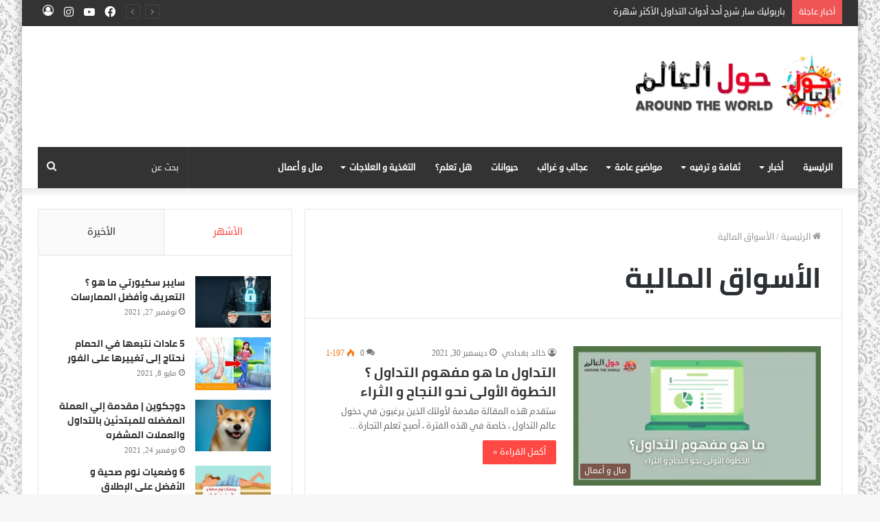

--- FILE ---
content_type: text/html; charset=UTF-8
request_url: https://centimstudio.com/tag/%D8%A7%D9%84%D8%A3%D8%B3%D9%88%D8%A7%D9%82-%D8%A7%D9%84%D9%85%D8%A7%D9%84%D9%8A%D8%A9/
body_size: 38144
content:
<!DOCTYPE html>
<html dir="rtl" lang="ar" class="" data-skin="light">
<head>
	<script async src="https://pagead2.googlesyndication.com/pagead/js/adsbygoogle.js?client=ca-pub-1583304292024236"
     crossorigin="anonymous"></script>
	<meta charset="UTF-8" />
	<link rel="profile" href="http://gmpg.org/xfn/11" />
	
<meta http-equiv='x-dns-prefetch-control' content='on'>
<link rel='dns-prefetch' href='//cdnjs.cloudflare.com' />
<link rel='dns-prefetch' href='//ajax.googleapis.com' />
<link rel='dns-prefetch' href='//fonts.googleapis.com' />
<link rel='dns-prefetch' href='//fonts.gstatic.com' />
<link rel='dns-prefetch' href='//s.gravatar.com' />
<link rel='dns-prefetch' href='//www.google-analytics.com' />
<link rel='preload' as='image' href='https://centimstudio.com/wp-content/uploads/2021/08/centimstudio.png'>
<link rel='preload' as='font' href='https://centimstudio.com/wp-content/themes/jannah/assets/fonts/tielabs-fonticon/tielabs-fonticon.woff' type='font/woff' crossorigin='anonymous' />
<link rel='preload' as='font' href='https://centimstudio.com/wp-content/themes/jannah/assets/fonts/fontawesome/fa-solid-900.woff2' type='font/woff2' crossorigin='anonymous' />
<link rel='preload' as='font' href='https://centimstudio.com/wp-content/themes/jannah/assets/fonts/fontawesome/fa-brands-400.woff2' type='font/woff2' crossorigin='anonymous' />
<link rel='preload' as='font' href='https://centimstudio.com/wp-content/themes/jannah/assets/fonts/fontawesome/fa-regular-400.woff2' type='font/woff2' crossorigin='anonymous' />
<meta name='robots' content='index, follow, max-image-preview:large, max-snippet:-1, max-video-preview:-1' />
		<script type="text/javascript">try{if("undefined"!=typeof localStorage){var tieSkin=localStorage.getItem("tie-skin"),html=document.getElementsByTagName("html")[0].classList,htmlSkin="light";if(html.contains("dark-skin")&&(htmlSkin="dark"),null!=tieSkin&&tieSkin!=htmlSkin){html.add("tie-skin-inverted");var tieSkinInverted=!0}"dark"==tieSkin?html.add("dark-skin"):"light"==tieSkin&&html.remove("dark-skin")}}catch(t){console.log(t)}</script>
		
	<!-- This site is optimized with the Yoast SEO plugin v23.2 - https://yoast.com/wordpress/plugins/seo/ -->
	<title>الأسواق المالية الأرشيف - حول العالم</title>
	<link rel="canonical" href="https://centimstudio.com/tag/الأسواق-المالية/" />
	<meta property="og:locale" content="ar_AR" />
	<meta property="og:type" content="article" />
	<meta property="og:title" content="الأسواق المالية الأرشيف - حول العالم" />
	<meta property="og:url" content="https://centimstudio.com/tag/الأسواق-المالية/" />
	<meta property="og:site_name" content="حول العالم" />
	<meta name="twitter:card" content="summary_large_image" />
	<script type="application/ld+json" class="yoast-schema-graph">{"@context":"https://schema.org","@graph":[{"@type":"CollectionPage","@id":"https://centimstudio.com/tag/%d8%a7%d9%84%d8%a3%d8%b3%d9%88%d8%a7%d9%82-%d8%a7%d9%84%d9%85%d8%a7%d9%84%d9%8a%d8%a9/","url":"https://centimstudio.com/tag/%d8%a7%d9%84%d8%a3%d8%b3%d9%88%d8%a7%d9%82-%d8%a7%d9%84%d9%85%d8%a7%d9%84%d9%8a%d8%a9/","name":"الأسواق المالية الأرشيف - حول العالم","isPartOf":{"@id":"https://centimstudio.com/#website"},"primaryImageOfPage":{"@id":"https://centimstudio.com/tag/%d8%a7%d9%84%d8%a3%d8%b3%d9%88%d8%a7%d9%82-%d8%a7%d9%84%d9%85%d8%a7%d9%84%d9%8a%d8%a9/#primaryimage"},"image":{"@id":"https://centimstudio.com/tag/%d8%a7%d9%84%d8%a3%d8%b3%d9%88%d8%a7%d9%82-%d8%a7%d9%84%d9%85%d8%a7%d9%84%d9%8a%d8%a9/#primaryimage"},"thumbnailUrl":"https://centimstudio.com/wp-content/uploads/2021/12/نبذة-عن-التداول-في-الأسواق-المالية-1.png","breadcrumb":{"@id":"https://centimstudio.com/tag/%d8%a7%d9%84%d8%a3%d8%b3%d9%88%d8%a7%d9%82-%d8%a7%d9%84%d9%85%d8%a7%d9%84%d9%8a%d8%a9/#breadcrumb"},"inLanguage":"ar"},{"@type":"ImageObject","inLanguage":"ar","@id":"https://centimstudio.com/tag/%d8%a7%d9%84%d8%a3%d8%b3%d9%88%d8%a7%d9%82-%d8%a7%d9%84%d9%85%d8%a7%d9%84%d9%8a%d8%a9/#primaryimage","url":"https://centimstudio.com/wp-content/uploads/2021/12/نبذة-عن-التداول-في-الأسواق-المالية-1.png","contentUrl":"https://centimstudio.com/wp-content/uploads/2021/12/نبذة-عن-التداول-في-الأسواق-المالية-1.png","width":2240,"height":1260,"caption":"نبذة عن التداول في الأسواق المالية"},{"@type":"BreadcrumbList","@id":"https://centimstudio.com/tag/%d8%a7%d9%84%d8%a3%d8%b3%d9%88%d8%a7%d9%82-%d8%a7%d9%84%d9%85%d8%a7%d9%84%d9%8a%d8%a9/#breadcrumb","itemListElement":[{"@type":"ListItem","position":1,"name":"الرئيسية","item":"https://centimstudio.com/"},{"@type":"ListItem","position":2,"name":"الأسواق المالية"}]},{"@type":"WebSite","@id":"https://centimstudio.com/#website","url":"https://centimstudio.com/","name":"حول العالم","description":"(( العالم بين يديك ))","publisher":{"@id":"https://centimstudio.com/#/schema/person/45617ea3755e0ffeff96bfb7c09e4ae4"},"potentialAction":[{"@type":"SearchAction","target":{"@type":"EntryPoint","urlTemplate":"https://centimstudio.com/?s={search_term_string}"},"query-input":"required name=search_term_string"}],"inLanguage":"ar"},{"@type":["Person","Organization"],"@id":"https://centimstudio.com/#/schema/person/45617ea3755e0ffeff96bfb7c09e4ae4","name":"عبدالقادر محمد عبدالله","image":{"@type":"ImageObject","inLanguage":"ar","@id":"https://centimstudio.com/#/schema/person/image/","url":"https://centimstudio.com/wp-content/uploads/2021/04/20210403_230923.png","contentUrl":"https://centimstudio.com/wp-content/uploads/2021/04/20210403_230923.png","width":3264,"height":3264,"caption":"عبدالقادر محمد عبدالله"},"logo":{"@id":"https://centimstudio.com/#/schema/person/image/"},"sameAs":["https://centimstudio.com"]}]}</script>
	<!-- / Yoast SEO plugin. -->


<link rel='dns-prefetch' href='//www.fontstatic.com' />
<link rel="alternate" type="application/rss+xml" title="حول العالم &laquo; الخلاصة" href="https://centimstudio.com/feed/" />
<link rel="alternate" type="application/rss+xml" title="حول العالم &laquo; خلاصة التعليقات" href="https://centimstudio.com/comments/feed/" />
<link rel="alternate" type="application/rss+xml" title="حول العالم &laquo; الأسواق المالية خلاصة الوسوم" href="https://centimstudio.com/tag/%d8%a7%d9%84%d8%a3%d8%b3%d9%88%d8%a7%d9%82-%d8%a7%d9%84%d9%85%d8%a7%d9%84%d9%8a%d8%a9/feed/" />
<style id='wp-img-auto-sizes-contain-inline-css' type='text/css'>
img:is([sizes=auto i],[sizes^="auto," i]){contain-intrinsic-size:3000px 1500px}
/*# sourceURL=wp-img-auto-sizes-contain-inline-css */
</style>
<link rel='stylesheet' id='droid-sans-css' href='https://www.fontstatic.com/f=droid-sans?ver=6.9' type='text/css' media='all' />
<link rel='stylesheet' id='cairo-bold-css' href='https://www.fontstatic.com/f=cairo-bold?ver=6.9' type='text/css' media='all' />
<link rel='stylesheet' id='lemonada-css' href='https://www.fontstatic.com/f=lemonada?ver=6.9' type='text/css' media='all' />
<style id='wp-emoji-styles-inline-css' type='text/css'>

	img.wp-smiley, img.emoji {
		display: inline !important;
		border: none !important;
		box-shadow: none !important;
		height: 1em !important;
		width: 1em !important;
		margin: 0 0.07em !important;
		vertical-align: -0.1em !important;
		background: none !important;
		padding: 0 !important;
	}
/*# sourceURL=wp-emoji-styles-inline-css */
</style>
<style id='classic-theme-styles-inline-css' type='text/css'>
/*! This file is auto-generated */
.wp-block-button__link{color:#fff;background-color:#32373c;border-radius:9999px;box-shadow:none;text-decoration:none;padding:calc(.667em + 2px) calc(1.333em + 2px);font-size:1.125em}.wp-block-file__button{background:#32373c;color:#fff;text-decoration:none}
/*# sourceURL=/wp-includes/css/classic-themes.min.css */
</style>
<link rel='stylesheet' id='taqyeem-buttons-style-css' href='https://centimstudio.com/wp-content/plugins/taqyeem-buttons/assets/style.css?ver=6.9' type='text/css' media='all' />
<link rel='stylesheet' id='tie-css-base-css' href='https://centimstudio.com/wp-content/themes/jannah/assets/css/base.min.css?ver=5.4.6' type='text/css' media='all' />
<link rel='stylesheet' id='tie-css-styles-css' href='https://centimstudio.com/wp-content/themes/jannah/assets/css/style.min.css?ver=5.4.6' type='text/css' media='all' />
<link rel='stylesheet' id='tie-css-widgets-css' href='https://centimstudio.com/wp-content/themes/jannah/assets/css/widgets.min.css?ver=5.4.6' type='text/css' media='all' />
<link rel='stylesheet' id='tie-css-helpers-css' href='https://centimstudio.com/wp-content/themes/jannah/assets/css/helpers.min.css?ver=5.4.6' type='text/css' media='all' />
<link rel='stylesheet' id='tie-fontawesome5-css' href='https://centimstudio.com/wp-content/themes/jannah/assets/css/fontawesome.css?ver=5.4.6' type='text/css' media='all' />
<link rel='stylesheet' id='tie-css-ilightbox-css' href='https://centimstudio.com/wp-content/themes/jannah/assets/ilightbox/dark-skin/skin.css?ver=5.4.6' type='text/css' media='all' />
<link rel='stylesheet' id='tie-css-shortcodes-css' href='https://centimstudio.com/wp-content/themes/jannah/assets/css/plugins/shortcodes.min.css?ver=5.4.6' type='text/css' media='all' />
<link rel='stylesheet' id='taqyeem-styles-css' href='https://centimstudio.com/wp-content/themes/jannah/assets/css/plugins/taqyeem.min.css?ver=5.4.6' type='text/css' media='all' />
<style id='taqyeem-styles-inline-css' type='text/css'>
body{font-family: droid-sans;}.logo-text,h1,h2,h3,h4,h5,h6,.the-subtitle{font-family: cairo-bold;}#main-nav .main-menu > ul > li > a{font-family: droid-sans;}blockquote p{font-family: lemonada;}#tie-wrapper .mag-box.big-post-left-box li:not(:first-child) .post-title,#tie-wrapper .mag-box.big-post-top-box li:not(:first-child) .post-title,#tie-wrapper .mag-box.half-box li:not(:first-child) .post-title,#tie-wrapper .mag-box.big-thumb-left-box li:not(:first-child) .post-title,#tie-wrapper .mag-box.scrolling-box .slide .post-title,#tie-wrapper .mag-box.miscellaneous-box li:not(:first-child) .post-title{font-weight: 500;}#tie-body{background-image: url(https://centimstudio.com/wp-content/uploads/2021/08/body-bg18.png);}.brand-title,a:hover,.tie-popup-search-submit,#logo.text-logo a,.theme-header nav .components #search-submit:hover,.theme-header .header-nav .components > li:hover > a,.theme-header .header-nav .components li a:hover,.main-menu ul.cats-vertical li a.is-active,.main-menu ul.cats-vertical li a:hover,.main-nav li.mega-menu .post-meta a:hover,.main-nav li.mega-menu .post-box-title a:hover,.search-in-main-nav.autocomplete-suggestions a:hover,#main-nav .menu ul:not(.cats-horizontal) li:hover > a,#main-nav .menu ul li.current-menu-item:not(.mega-link-column) > a,.top-nav .menu li:hover > a,.top-nav .menu > .tie-current-menu > a,.search-in-top-nav.autocomplete-suggestions .post-title a:hover,div.mag-box .mag-box-options .mag-box-filter-links a.active,.mag-box-filter-links .flexMenu-viewMore:hover > a,.stars-rating-active,body .tabs.tabs .active > a,.video-play-icon,.spinner-circle:after,#go-to-content:hover,.comment-list .comment-author .fn,.commentlist .comment-author .fn,blockquote::before,blockquote cite,blockquote.quote-simple p,.multiple-post-pages a:hover,#story-index li .is-current,.latest-tweets-widget .twitter-icon-wrap span,.wide-slider-nav-wrapper .slide,.wide-next-prev-slider-wrapper .tie-slider-nav li:hover span,.review-final-score h3,#mobile-menu-icon:hover .menu-text,body .entry a,.dark-skin body .entry a,.entry .post-bottom-meta a:hover,.comment-list .comment-content a,q a,blockquote a,.widget.tie-weather-widget .icon-basecloud-bg:after,.site-footer a:hover,.site-footer .stars-rating-active,.site-footer .twitter-icon-wrap span,.site-info a:hover{color: #fe4641;}#instagram-link a:hover{color: #fe4641 !important;border-color: #fe4641 !important;}#theme-header #main-nav .spinner-circle:after{color: #fe4641;}[type='submit'],.button,.generic-button a,.generic-button button,.theme-header .header-nav .comp-sub-menu a.button.guest-btn:hover,.theme-header .header-nav .comp-sub-menu a.checkout-button,nav.main-nav .menu > li.tie-current-menu > a,nav.main-nav .menu > li:hover > a,.main-menu .mega-links-head:after,.main-nav .mega-menu.mega-cat .cats-horizontal li a.is-active,#mobile-menu-icon:hover .nav-icon,#mobile-menu-icon:hover .nav-icon:before,#mobile-menu-icon:hover .nav-icon:after,.search-in-main-nav.autocomplete-suggestions a.button,.search-in-top-nav.autocomplete-suggestions a.button,.spinner > div,.post-cat,.pages-numbers li.current span,.multiple-post-pages > span,#tie-wrapper .mejs-container .mejs-controls,.mag-box-filter-links a:hover,.slider-arrow-nav a:not(.pagination-disabled):hover,.comment-list .reply a:hover,.commentlist .reply a:hover,#reading-position-indicator,#story-index-icon,.videos-block .playlist-title,.review-percentage .review-item span span,.tie-slick-dots li.slick-active button,.tie-slick-dots li button:hover,.digital-rating-static,.timeline-widget li a:hover .date:before,#wp-calendar #today,.posts-list-counter li.widget-post-list:before,.cat-counter a + span,.tie-slider-nav li span:hover,.fullwidth-area .widget_tag_cloud .tagcloud a:hover,.magazine2:not(.block-head-4) .dark-widgetized-area ul.tabs a:hover,.magazine2:not(.block-head-4) .dark-widgetized-area ul.tabs .active a,.magazine1 .dark-widgetized-area ul.tabs a:hover,.magazine1 .dark-widgetized-area ul.tabs .active a,.block-head-4.magazine2 .dark-widgetized-area .tabs.tabs .active a,.block-head-4.magazine2 .dark-widgetized-area .tabs > .active a:before,.block-head-4.magazine2 .dark-widgetized-area .tabs > .active a:after,.demo_store,.demo #logo:after,.demo #sticky-logo:after,.widget.tie-weather-widget,span.video-close-btn:hover,#go-to-top,.latest-tweets-widget .slider-links .button:not(:hover){background-color: #fe4641;color: #FFFFFF;}.tie-weather-widget .widget-title .the-subtitle,.block-head-4.magazine2 #footer .tabs .active a:hover{color: #FFFFFF;}pre,code,.pages-numbers li.current span,.theme-header .header-nav .comp-sub-menu a.button.guest-btn:hover,.multiple-post-pages > span,.post-content-slideshow .tie-slider-nav li span:hover,#tie-body .tie-slider-nav li > span:hover,.slider-arrow-nav a:not(.pagination-disabled):hover,.main-nav .mega-menu.mega-cat .cats-horizontal li a.is-active,.main-nav .mega-menu.mega-cat .cats-horizontal li a:hover,.main-menu .menu > li > .menu-sub-content{border-color: #fe4641;}.main-menu .menu > li.tie-current-menu{border-bottom-color: #fe4641;}.top-nav .menu li.tie-current-menu > a:before,.top-nav .menu li.menu-item-has-children:hover > a:before{border-top-color: #fe4641;}.main-nav .main-menu .menu > li.tie-current-menu > a:before,.main-nav .main-menu .menu > li:hover > a:before{border-top-color: #FFFFFF;}header.main-nav-light .main-nav .menu-item-has-children li:hover > a:before,header.main-nav-light .main-nav .mega-menu li:hover > a:before{border-left-color: #fe4641;}.rtl header.main-nav-light .main-nav .menu-item-has-children li:hover > a:before,.rtl header.main-nav-light .main-nav .mega-menu li:hover > a:before{border-right-color: #fe4641;border-left-color: transparent;}.top-nav ul.menu li .menu-item-has-children:hover > a:before{border-top-color: transparent;border-left-color: #fe4641;}.rtl .top-nav ul.menu li .menu-item-has-children:hover > a:before{border-left-color: transparent;border-right-color: #fe4641;}::-moz-selection{background-color: #fe4641;color: #FFFFFF;}::selection{background-color: #fe4641;color: #FFFFFF;}circle.circle_bar{stroke: #fe4641;}#reading-position-indicator{box-shadow: 0 0 10px rgba( 254,70,65,0.7);}#logo.text-logo a:hover,body .entry a:hover,.dark-skin body .entry a:hover,.comment-list .comment-content a:hover,.block-head-4.magazine2 .site-footer .tabs li a:hover,q a:hover,blockquote a:hover{color: #cc140f;}.button:hover,input[type='submit']:hover,.generic-button a:hover,.generic-button button:hover,a.post-cat:hover,.site-footer .button:hover,.site-footer [type='submit']:hover,.search-in-main-nav.autocomplete-suggestions a.button:hover,.search-in-top-nav.autocomplete-suggestions a.button:hover,.theme-header .header-nav .comp-sub-menu a.checkout-button:hover{background-color: #cc140f;color: #FFFFFF;}.theme-header .header-nav .comp-sub-menu a.checkout-button:not(:hover),body .entry a.button{color: #FFFFFF;}#story-index.is-compact .story-index-content{background-color: #fe4641;}#story-index.is-compact .story-index-content a,#story-index.is-compact .story-index-content .is-current{color: #FFFFFF;}#tie-body .has-block-head-4,#tie-body .mag-box-title h3,#tie-body .comment-reply-title,#tie-body .related.products > h2,#tie-body .up-sells > h2,#tie-body .cross-sells > h2,#tie-body .cart_totals > h2,#tie-body .bbp-form legend,#tie-body .mag-box-title h3 a,#tie-body .section-title-default a,#tie-body #cancel-comment-reply-link {color: #FFFFFF;}#tie-body .has-block-head-4:before,#tie-body .mag-box-title h3:before,#tie-body .comment-reply-title:before,#tie-body .related.products > h2:before,#tie-body .up-sells > h2:before,#tie-body .cross-sells > h2:before,#tie-body .cart_totals > h2:before,#tie-body .bbp-form legend:before {background-color: #fe4641;}#tie-body .block-more-button{color: #fe4641;}#tie-body .block-more-button:hover{color: #cc140f;}#tie-body .has-block-head-4:after,#tie-body .mag-box-title h3:after,#tie-body .comment-reply-title:after,#tie-body .related.products > h2:after,#tie-body .up-sells > h2:after,#tie-body .cross-sells > h2:after,#tie-body .cart_totals > h2:after,#tie-body .bbp-form legend:after{background-color: #fe4641;}.brand-title,a:hover,.tie-popup-search-submit,#logo.text-logo a,.theme-header nav .components #search-submit:hover,.theme-header .header-nav .components > li:hover > a,.theme-header .header-nav .components li a:hover,.main-menu ul.cats-vertical li a.is-active,.main-menu ul.cats-vertical li a:hover,.main-nav li.mega-menu .post-meta a:hover,.main-nav li.mega-menu .post-box-title a:hover,.search-in-main-nav.autocomplete-suggestions a:hover,#main-nav .menu ul:not(.cats-horizontal) li:hover > a,#main-nav .menu ul li.current-menu-item:not(.mega-link-column) > a,.top-nav .menu li:hover > a,.top-nav .menu > .tie-current-menu > a,.search-in-top-nav.autocomplete-suggestions .post-title a:hover,div.mag-box .mag-box-options .mag-box-filter-links a.active,.mag-box-filter-links .flexMenu-viewMore:hover > a,.stars-rating-active,body .tabs.tabs .active > a,.video-play-icon,.spinner-circle:after,#go-to-content:hover,.comment-list .comment-author .fn,.commentlist .comment-author .fn,blockquote::before,blockquote cite,blockquote.quote-simple p,.multiple-post-pages a:hover,#story-index li .is-current,.latest-tweets-widget .twitter-icon-wrap span,.wide-slider-nav-wrapper .slide,.wide-next-prev-slider-wrapper .tie-slider-nav li:hover span,.review-final-score h3,#mobile-menu-icon:hover .menu-text,body .entry a,.dark-skin body .entry a,.entry .post-bottom-meta a:hover,.comment-list .comment-content a,q a,blockquote a,.widget.tie-weather-widget .icon-basecloud-bg:after,.site-footer a:hover,.site-footer .stars-rating-active,.site-footer .twitter-icon-wrap span,.site-info a:hover{color: #fe4641;}#instagram-link a:hover{color: #fe4641 !important;border-color: #fe4641 !important;}#theme-header #main-nav .spinner-circle:after{color: #fe4641;}[type='submit'],.button,.generic-button a,.generic-button button,.theme-header .header-nav .comp-sub-menu a.button.guest-btn:hover,.theme-header .header-nav .comp-sub-menu a.checkout-button,nav.main-nav .menu > li.tie-current-menu > a,nav.main-nav .menu > li:hover > a,.main-menu .mega-links-head:after,.main-nav .mega-menu.mega-cat .cats-horizontal li a.is-active,#mobile-menu-icon:hover .nav-icon,#mobile-menu-icon:hover .nav-icon:before,#mobile-menu-icon:hover .nav-icon:after,.search-in-main-nav.autocomplete-suggestions a.button,.search-in-top-nav.autocomplete-suggestions a.button,.spinner > div,.post-cat,.pages-numbers li.current span,.multiple-post-pages > span,#tie-wrapper .mejs-container .mejs-controls,.mag-box-filter-links a:hover,.slider-arrow-nav a:not(.pagination-disabled):hover,.comment-list .reply a:hover,.commentlist .reply a:hover,#reading-position-indicator,#story-index-icon,.videos-block .playlist-title,.review-percentage .review-item span span,.tie-slick-dots li.slick-active button,.tie-slick-dots li button:hover,.digital-rating-static,.timeline-widget li a:hover .date:before,#wp-calendar #today,.posts-list-counter li.widget-post-list:before,.cat-counter a + span,.tie-slider-nav li span:hover,.fullwidth-area .widget_tag_cloud .tagcloud a:hover,.magazine2:not(.block-head-4) .dark-widgetized-area ul.tabs a:hover,.magazine2:not(.block-head-4) .dark-widgetized-area ul.tabs .active a,.magazine1 .dark-widgetized-area ul.tabs a:hover,.magazine1 .dark-widgetized-area ul.tabs .active a,.block-head-4.magazine2 .dark-widgetized-area .tabs.tabs .active a,.block-head-4.magazine2 .dark-widgetized-area .tabs > .active a:before,.block-head-4.magazine2 .dark-widgetized-area .tabs > .active a:after,.demo_store,.demo #logo:after,.demo #sticky-logo:after,.widget.tie-weather-widget,span.video-close-btn:hover,#go-to-top,.latest-tweets-widget .slider-links .button:not(:hover){background-color: #fe4641;color: #FFFFFF;}.tie-weather-widget .widget-title .the-subtitle,.block-head-4.magazine2 #footer .tabs .active a:hover{color: #FFFFFF;}pre,code,.pages-numbers li.current span,.theme-header .header-nav .comp-sub-menu a.button.guest-btn:hover,.multiple-post-pages > span,.post-content-slideshow .tie-slider-nav li span:hover,#tie-body .tie-slider-nav li > span:hover,.slider-arrow-nav a:not(.pagination-disabled):hover,.main-nav .mega-menu.mega-cat .cats-horizontal li a.is-active,.main-nav .mega-menu.mega-cat .cats-horizontal li a:hover,.main-menu .menu > li > .menu-sub-content{border-color: #fe4641;}.main-menu .menu > li.tie-current-menu{border-bottom-color: #fe4641;}.top-nav .menu li.tie-current-menu > a:before,.top-nav .menu li.menu-item-has-children:hover > a:before{border-top-color: #fe4641;}.main-nav .main-menu .menu > li.tie-current-menu > a:before,.main-nav .main-menu .menu > li:hover > a:before{border-top-color: #FFFFFF;}header.main-nav-light .main-nav .menu-item-has-children li:hover > a:before,header.main-nav-light .main-nav .mega-menu li:hover > a:before{border-left-color: #fe4641;}.rtl header.main-nav-light .main-nav .menu-item-has-children li:hover > a:before,.rtl header.main-nav-light .main-nav .mega-menu li:hover > a:before{border-right-color: #fe4641;border-left-color: transparent;}.top-nav ul.menu li .menu-item-has-children:hover > a:before{border-top-color: transparent;border-left-color: #fe4641;}.rtl .top-nav ul.menu li .menu-item-has-children:hover > a:before{border-left-color: transparent;border-right-color: #fe4641;}::-moz-selection{background-color: #fe4641;color: #FFFFFF;}::selection{background-color: #fe4641;color: #FFFFFF;}circle.circle_bar{stroke: #fe4641;}#reading-position-indicator{box-shadow: 0 0 10px rgba( 254,70,65,0.7);}#logo.text-logo a:hover,body .entry a:hover,.dark-skin body .entry a:hover,.comment-list .comment-content a:hover,.block-head-4.magazine2 .site-footer .tabs li a:hover,q a:hover,blockquote a:hover{color: #cc140f;}.button:hover,input[type='submit']:hover,.generic-button a:hover,.generic-button button:hover,a.post-cat:hover,.site-footer .button:hover,.site-footer [type='submit']:hover,.search-in-main-nav.autocomplete-suggestions a.button:hover,.search-in-top-nav.autocomplete-suggestions a.button:hover,.theme-header .header-nav .comp-sub-menu a.checkout-button:hover{background-color: #cc140f;color: #FFFFFF;}.theme-header .header-nav .comp-sub-menu a.checkout-button:not(:hover),body .entry a.button{color: #FFFFFF;}#story-index.is-compact .story-index-content{background-color: #fe4641;}#story-index.is-compact .story-index-content a,#story-index.is-compact .story-index-content .is-current{color: #FFFFFF;}#tie-body .has-block-head-4,#tie-body .mag-box-title h3,#tie-body .comment-reply-title,#tie-body .related.products > h2,#tie-body .up-sells > h2,#tie-body .cross-sells > h2,#tie-body .cart_totals > h2,#tie-body .bbp-form legend,#tie-body .mag-box-title h3 a,#tie-body .section-title-default a,#tie-body #cancel-comment-reply-link {color: #FFFFFF;}#tie-body .has-block-head-4:before,#tie-body .mag-box-title h3:before,#tie-body .comment-reply-title:before,#tie-body .related.products > h2:before,#tie-body .up-sells > h2:before,#tie-body .cross-sells > h2:before,#tie-body .cart_totals > h2:before,#tie-body .bbp-form legend:before {background-color: #fe4641;}#tie-body .block-more-button{color: #fe4641;}#tie-body .block-more-button:hover{color: #cc140f;}#tie-body .has-block-head-4:after,#tie-body .mag-box-title h3:after,#tie-body .comment-reply-title:after,#tie-body .related.products > h2:after,#tie-body .up-sells > h2:after,#tie-body .cross-sells > h2:after,#tie-body .cart_totals > h2:after,#tie-body .bbp-form legend:after{background-color: #fe4641;}#top-nav,#top-nav .sub-menu,#top-nav .comp-sub-menu,#top-nav .ticker-content,#top-nav .ticker-swipe,.top-nav-boxed #top-nav .topbar-wrapper,.search-in-top-nav.autocomplete-suggestions,#top-nav .guest-btn:not(:hover){background-color : #333333;}#top-nav *,.search-in-top-nav.autocomplete-suggestions{border-color: rgba( 255,255,255,0.08);}#top-nav .icon-basecloud-bg:after{color: #333333;}#top-nav a:not(:hover),#top-nav input,#top-nav #search-submit,#top-nav .fa-spinner,#top-nav .dropdown-social-icons li a span,#top-nav .components > li .social-link:not(:hover) span,.search-in-top-nav.autocomplete-suggestions a{color: #ffffff;}#top-nav .menu-item-has-children > a:before{border-top-color: #ffffff;}#top-nav li .menu-item-has-children > a:before{border-top-color: transparent;border-left-color: #ffffff;}.rtl #top-nav .menu li .menu-item-has-children > a:before{border-left-color: transparent;border-right-color: #ffffff;}#top-nav input::-moz-placeholder{color: #ffffff;}#top-nav input:-moz-placeholder{color: #ffffff;}#top-nav input:-ms-input-placeholder{color: #ffffff;}#top-nav input::-webkit-input-placeholder{color: #ffffff;}#top-nav .comp-sub-menu .button:hover,#top-nav .checkout-button,.search-in-top-nav.autocomplete-suggestions .button{background-color: #f75840;}#top-nav a:hover,#top-nav .menu li:hover > a,#top-nav .menu > .tie-current-menu > a,#top-nav .components > li:hover > a,#top-nav .components #search-submit:hover,.search-in-top-nav.autocomplete-suggestions .post-title a:hover{color: #f75840;}#top-nav .comp-sub-menu .button:hover{border-color: #f75840;}#top-nav .tie-current-menu > a:before,#top-nav .menu .menu-item-has-children:hover > a:before{border-top-color: #f75840;}#top-nav .menu li .menu-item-has-children:hover > a:before{border-top-color: transparent;border-left-color: #f75840;}.rtl #top-nav .menu li .menu-item-has-children:hover > a:before{border-left-color: transparent;border-right-color: #f75840;}#top-nav .comp-sub-menu .button:hover,#top-nav .comp-sub-menu .checkout-button,.search-in-top-nav.autocomplete-suggestions .button{color: #FFFFFF;}#top-nav .comp-sub-menu .checkout-button:hover,.search-in-top-nav.autocomplete-suggestions .button:hover{background-color: #d93a22;}#top-nav,#top-nav .comp-sub-menu,#top-nav .tie-weather-widget{color: #aaaaaa;}.search-in-top-nav.autocomplete-suggestions .post-meta,.search-in-top-nav.autocomplete-suggestions .post-meta a:not(:hover){color: rgba( 170,170,170,0.7 );}#top-nav .weather-icon .icon-cloud,#top-nav .weather-icon .icon-basecloud-bg,#top-nav .weather-icon .icon-cloud-behind{color: #aaaaaa !important;}#main-nav .main-menu-wrapper,#main-nav .menu-sub-content,#main-nav .comp-sub-menu,#main-nav .guest-btn:not(:hover),#main-nav ul.cats-vertical li a.is-active,#main-nav ul.cats-vertical li a:hover.search-in-main-nav.autocomplete-suggestions{background-color: #333333;}#main-nav{border-width: 0;}#theme-header #main-nav:not(.fixed-nav){bottom: 0;}#main-nav .icon-basecloud-bg:after{color: #333333;}#main-nav *,.search-in-main-nav.autocomplete-suggestions{border-color: rgba(255,255,255,0.07);}.main-nav-boxed #main-nav .main-menu-wrapper{border-width: 0;}#main-nav .menu li.menu-item-has-children > a:before,#main-nav .main-menu .mega-menu > a:before{border-top-color: #ffffff;}#main-nav .menu li .menu-item-has-children > a:before,#main-nav .mega-menu .menu-item-has-children > a:before{border-top-color: transparent;border-left-color: #ffffff;}.rtl #main-nav .menu li .menu-item-has-children > a:before,.rtl #main-nav .mega-menu .menu-item-has-children > a:before{border-left-color: transparent;border-right-color: #ffffff;}#main-nav a:not(:hover),#main-nav a.social-link:not(:hover) span,#main-nav .dropdown-social-icons li a span,.search-in-main-nav.autocomplete-suggestions a{color: #ffffff;}#main-nav .comp-sub-menu .button:hover,#main-nav .menu > li.tie-current-menu,#main-nav .menu > li > .menu-sub-content,#main-nav .cats-horizontal a.is-active,#main-nav .cats-horizontal a:hover{border-color: #fe4641;}#main-nav .menu > li.tie-current-menu > a,#main-nav .menu > li:hover > a,#main-nav .mega-links-head:after,#main-nav .comp-sub-menu .button:hover,#main-nav .comp-sub-menu .checkout-button,#main-nav .cats-horizontal a.is-active,#main-nav .cats-horizontal a:hover,.search-in-main-nav.autocomplete-suggestions .button,#main-nav .spinner > div{background-color: #fe4641;}#main-nav .menu ul li:hover > a,#main-nav .menu ul li.current-menu-item:not(.mega-link-column) > a,#main-nav .components a:hover,#main-nav .components > li:hover > a,#main-nav #search-submit:hover,#main-nav .cats-vertical a.is-active,#main-nav .cats-vertical a:hover,#main-nav .mega-menu .post-meta a:hover,#main-nav .mega-menu .post-box-title a:hover,.search-in-main-nav.autocomplete-suggestions a:hover,#main-nav .spinner-circle:after{color: #fe4641;}#main-nav .menu > li.tie-current-menu > a,#main-nav .menu > li:hover > a,#main-nav .components .button:hover,#main-nav .comp-sub-menu .checkout-button,.theme-header #main-nav .mega-menu .cats-horizontal a.is-active,.theme-header #main-nav .mega-menu .cats-horizontal a:hover,.search-in-main-nav.autocomplete-suggestions a.button{color: #FFFFFF;}#main-nav .menu > li.tie-current-menu > a:before,#main-nav .menu > li:hover > a:before{border-top-color: #FFFFFF;}.main-nav-light #main-nav .menu-item-has-children li:hover > a:before,.main-nav-light #main-nav .mega-menu li:hover > a:before{border-left-color: #fe4641;}.rtl .main-nav-light #main-nav .menu-item-has-children li:hover > a:before,.rtl .main-nav-light #main-nav .mega-menu li:hover > a:before{border-right-color: #fe4641;border-left-color: transparent;}.search-in-main-nav.autocomplete-suggestions .button:hover,#main-nav .comp-sub-menu .checkout-button:hover{background-color: #e02823;}#main-nav,#main-nav input,#main-nav #search-submit,#main-nav .fa-spinner,#main-nav .comp-sub-menu,#main-nav .tie-weather-widget{color: #f6f6f6;}#main-nav input::-moz-placeholder{color: #f6f6f6;}#main-nav input:-moz-placeholder{color: #f6f6f6;}#main-nav input:-ms-input-placeholder{color: #f6f6f6;}#main-nav input::-webkit-input-placeholder{color: #f6f6f6;}#main-nav .mega-menu .post-meta,#main-nav .mega-menu .post-meta a,.search-in-main-nav.autocomplete-suggestions .post-meta{color: rgba(246,246,246,0.6);}#main-nav .weather-icon .icon-cloud,#main-nav .weather-icon .icon-basecloud-bg,#main-nav .weather-icon .icon-cloud-behind{color: #f6f6f6 !important;}#footer{background-color: #252525;}#site-info{background-color: #181818;}#footer .posts-list-counter .posts-list-items li.widget-post-list:before{border-color: #252525;}#footer .timeline-widget a .date:before{border-color: rgba(37,37,37,0.8);}#footer .footer-boxed-widget-area,#footer textarea,#footer input:not([type=submit]),#footer select,#footer code,#footer kbd,#footer pre,#footer samp,#footer .show-more-button,#footer .slider-links .tie-slider-nav span,#footer #wp-calendar,#footer #wp-calendar tbody td,#footer #wp-calendar thead th,#footer .widget.buddypress .item-options a{border-color: rgba(255,255,255,0.1);}#footer .social-statistics-widget .white-bg li.social-icons-item a,#footer .widget_tag_cloud .tagcloud a,#footer .latest-tweets-widget .slider-links .tie-slider-nav span,#footer .widget_layered_nav_filters a{border-color: rgba(255,255,255,0.1);}#footer .social-statistics-widget .white-bg li:before{background: rgba(255,255,255,0.1);}.site-footer #wp-calendar tbody td{background: rgba(255,255,255,0.02);}#footer .white-bg .social-icons-item a span.followers span,#footer .circle-three-cols .social-icons-item a .followers-num,#footer .circle-three-cols .social-icons-item a .followers-name{color: rgba(255,255,255,0.8);}#footer .timeline-widget ul:before,#footer .timeline-widget a:not(:hover) .date:before{background-color: #070707;}#footer .widget-title,#footer .widget-title a:not(:hover){color: #ffffff;}#footer,#footer textarea,#footer input:not([type='submit']),#footer select,#footer #wp-calendar tbody,#footer .tie-slider-nav li span:not(:hover),#footer .widget_categories li a:before,#footer .widget_product_categories li a:before,#footer .widget_layered_nav li a:before,#footer .widget_archive li a:before,#footer .widget_nav_menu li a:before,#footer .widget_meta li a:before,#footer .widget_pages li a:before,#footer .widget_recent_entries li a:before,#footer .widget_display_forums li a:before,#footer .widget_display_views li a:before,#footer .widget_rss li a:before,#footer .widget_display_stats dt:before,#footer .subscribe-widget-content h3,#footer .about-author .social-icons a:not(:hover) span{color: #aaaaaa;}#footer post-widget-body .meta-item,#footer .post-meta,#footer .stream-title,#footer.dark-skin .timeline-widget .date,#footer .wp-caption .wp-caption-text,#footer .rss-date{color: rgba(170,170,170,0.7);}#footer input::-moz-placeholder{color: #aaaaaa;}#footer input:-moz-placeholder{color: #aaaaaa;}#footer input:-ms-input-placeholder{color: #aaaaaa;}#footer input::-webkit-input-placeholder{color: #aaaaaa;}#footer .site-info a:not(:hover){color: #fe4641;}.tie-cat-728,.tie-cat-item-728 > span{background-color:#e67e22 !important;color:#FFFFFF !important;}.tie-cat-728:after{border-top-color:#e67e22 !important;}.tie-cat-728:hover{background-color:#c86004 !important;}.tie-cat-728:hover:after{border-top-color:#c86004 !important;}.tie-cat-736,.tie-cat-item-736 > span{background-color:#2ecc71 !important;color:#FFFFFF !important;}.tie-cat-736:after{border-top-color:#2ecc71 !important;}.tie-cat-736:hover{background-color:#10ae53 !important;}.tie-cat-736:hover:after{border-top-color:#10ae53 !important;}.tie-cat-741,.tie-cat-item-741 > span{background-color:#9b59b6 !important;color:#FFFFFF !important;}.tie-cat-741:after{border-top-color:#9b59b6 !important;}.tie-cat-741:hover{background-color:#7d3b98 !important;}.tie-cat-741:hover:after{border-top-color:#7d3b98 !important;}.tie-cat-742,.tie-cat-item-742 > span{background-color:#34495e !important;color:#FFFFFF !important;}.tie-cat-742:after{border-top-color:#34495e !important;}.tie-cat-742:hover{background-color:#162b40 !important;}.tie-cat-742:hover:after{border-top-color:#162b40 !important;}.tie-cat-743,.tie-cat-item-743 > span{background-color:#795548 !important;color:#FFFFFF !important;}.tie-cat-743:after{border-top-color:#795548 !important;}.tie-cat-743:hover{background-color:#5b372a !important;}.tie-cat-743:hover:after{border-top-color:#5b372a !important;}.tie-cat-744,.tie-cat-item-744 > span{background-color:#4CAF50 !important;color:#FFFFFF !important;}.tie-cat-744:after{border-top-color:#4CAF50 !important;}.tie-cat-744:hover{background-color:#2e9132 !important;}.tie-cat-744:hover:after{border-top-color:#2e9132 !important;}
/*# sourceURL=taqyeem-styles-inline-css */
</style>
<script type="text/javascript" src="https://centimstudio.com/wp-includes/js/jquery/jquery.min.js?ver=3.7.1" id="jquery-core-js"></script>
<script type="text/javascript" src="https://centimstudio.com/wp-includes/js/jquery/jquery-migrate.min.js?ver=3.4.1" id="jquery-migrate-js"></script>
<link rel="https://api.w.org/" href="https://centimstudio.com/wp-json/" /><link rel="alternate" title="JSON" type="application/json" href="https://centimstudio.com/wp-json/wp/v2/tags/2567" /><link rel="EditURI" type="application/rsd+xml" title="RSD" href="https://centimstudio.com/xmlrpc.php?rsd" />
<link rel="stylesheet" href="https://centimstudio.com/wp-content/themes/jannah/rtl.css" type="text/css" media="screen" /><meta name="generator" content="WordPress 6.9" />
<script type='text/javascript'>
/* <![CDATA[ */
var taqyeem = {"ajaxurl":"https://centimstudio.com/wp-admin/admin-ajax.php" , "your_rating":"تقييمك:"};
/* ]]> */
</script>

<meta http-equiv="X-UA-Compatible" content="IE=edge"><script async src="https://pagead2.googlesyndication.com/pagead/js/adsbygoogle.js?client=ca-pub-1583304292024236"
     crossorigin="anonymous"></script>
<meta name="theme-color" content="#fe4641" /><meta name="viewport" content="width=device-width, initial-scale=1.0" /><link rel="icon" href="https://centimstudio.com/wp-content/uploads/2021/04/cropped-٢٠٢١٠٤٠٤_١٩٣٠٠٣-32x32.png" sizes="32x32" />
<link rel="icon" href="https://centimstudio.com/wp-content/uploads/2021/04/cropped-٢٠٢١٠٤٠٤_١٩٣٠٠٣-192x192.png" sizes="192x192" />
<link rel="apple-touch-icon" href="https://centimstudio.com/wp-content/uploads/2021/04/cropped-٢٠٢١٠٤٠٤_١٩٣٠٠٣-180x180.png" />
<meta name="msapplication-TileImage" content="https://centimstudio.com/wp-content/uploads/2021/04/cropped-٢٠٢١٠٤٠٤_١٩٣٠٠٣-270x270.png" />
		<style type="text/css" id="wp-custom-css">
			.RuTMzDjg4MMljNYMNZlDOl5EATM4NWztheme--light {display:none;
}		</style>
		<style id='global-styles-inline-css' type='text/css'>
:root{--wp--preset--aspect-ratio--square: 1;--wp--preset--aspect-ratio--4-3: 4/3;--wp--preset--aspect-ratio--3-4: 3/4;--wp--preset--aspect-ratio--3-2: 3/2;--wp--preset--aspect-ratio--2-3: 2/3;--wp--preset--aspect-ratio--16-9: 16/9;--wp--preset--aspect-ratio--9-16: 9/16;--wp--preset--color--black: #000000;--wp--preset--color--cyan-bluish-gray: #abb8c3;--wp--preset--color--white: #ffffff;--wp--preset--color--pale-pink: #f78da7;--wp--preset--color--vivid-red: #cf2e2e;--wp--preset--color--luminous-vivid-orange: #ff6900;--wp--preset--color--luminous-vivid-amber: #fcb900;--wp--preset--color--light-green-cyan: #7bdcb5;--wp--preset--color--vivid-green-cyan: #00d084;--wp--preset--color--pale-cyan-blue: #8ed1fc;--wp--preset--color--vivid-cyan-blue: #0693e3;--wp--preset--color--vivid-purple: #9b51e0;--wp--preset--gradient--vivid-cyan-blue-to-vivid-purple: linear-gradient(135deg,rgb(6,147,227) 0%,rgb(155,81,224) 100%);--wp--preset--gradient--light-green-cyan-to-vivid-green-cyan: linear-gradient(135deg,rgb(122,220,180) 0%,rgb(0,208,130) 100%);--wp--preset--gradient--luminous-vivid-amber-to-luminous-vivid-orange: linear-gradient(135deg,rgb(252,185,0) 0%,rgb(255,105,0) 100%);--wp--preset--gradient--luminous-vivid-orange-to-vivid-red: linear-gradient(135deg,rgb(255,105,0) 0%,rgb(207,46,46) 100%);--wp--preset--gradient--very-light-gray-to-cyan-bluish-gray: linear-gradient(135deg,rgb(238,238,238) 0%,rgb(169,184,195) 100%);--wp--preset--gradient--cool-to-warm-spectrum: linear-gradient(135deg,rgb(74,234,220) 0%,rgb(151,120,209) 20%,rgb(207,42,186) 40%,rgb(238,44,130) 60%,rgb(251,105,98) 80%,rgb(254,248,76) 100%);--wp--preset--gradient--blush-light-purple: linear-gradient(135deg,rgb(255,206,236) 0%,rgb(152,150,240) 100%);--wp--preset--gradient--blush-bordeaux: linear-gradient(135deg,rgb(254,205,165) 0%,rgb(254,45,45) 50%,rgb(107,0,62) 100%);--wp--preset--gradient--luminous-dusk: linear-gradient(135deg,rgb(255,203,112) 0%,rgb(199,81,192) 50%,rgb(65,88,208) 100%);--wp--preset--gradient--pale-ocean: linear-gradient(135deg,rgb(255,245,203) 0%,rgb(182,227,212) 50%,rgb(51,167,181) 100%);--wp--preset--gradient--electric-grass: linear-gradient(135deg,rgb(202,248,128) 0%,rgb(113,206,126) 100%);--wp--preset--gradient--midnight: linear-gradient(135deg,rgb(2,3,129) 0%,rgb(40,116,252) 100%);--wp--preset--font-size--small: 13px;--wp--preset--font-size--medium: 20px;--wp--preset--font-size--large: 36px;--wp--preset--font-size--x-large: 42px;--wp--preset--spacing--20: 0.44rem;--wp--preset--spacing--30: 0.67rem;--wp--preset--spacing--40: 1rem;--wp--preset--spacing--50: 1.5rem;--wp--preset--spacing--60: 2.25rem;--wp--preset--spacing--70: 3.38rem;--wp--preset--spacing--80: 5.06rem;--wp--preset--shadow--natural: 6px 6px 9px rgba(0, 0, 0, 0.2);--wp--preset--shadow--deep: 12px 12px 50px rgba(0, 0, 0, 0.4);--wp--preset--shadow--sharp: 6px 6px 0px rgba(0, 0, 0, 0.2);--wp--preset--shadow--outlined: 6px 6px 0px -3px rgb(255, 255, 255), 6px 6px rgb(0, 0, 0);--wp--preset--shadow--crisp: 6px 6px 0px rgb(0, 0, 0);}:where(.is-layout-flex){gap: 0.5em;}:where(.is-layout-grid){gap: 0.5em;}body .is-layout-flex{display: flex;}.is-layout-flex{flex-wrap: wrap;align-items: center;}.is-layout-flex > :is(*, div){margin: 0;}body .is-layout-grid{display: grid;}.is-layout-grid > :is(*, div){margin: 0;}:where(.wp-block-columns.is-layout-flex){gap: 2em;}:where(.wp-block-columns.is-layout-grid){gap: 2em;}:where(.wp-block-post-template.is-layout-flex){gap: 1.25em;}:where(.wp-block-post-template.is-layout-grid){gap: 1.25em;}.has-black-color{color: var(--wp--preset--color--black) !important;}.has-cyan-bluish-gray-color{color: var(--wp--preset--color--cyan-bluish-gray) !important;}.has-white-color{color: var(--wp--preset--color--white) !important;}.has-pale-pink-color{color: var(--wp--preset--color--pale-pink) !important;}.has-vivid-red-color{color: var(--wp--preset--color--vivid-red) !important;}.has-luminous-vivid-orange-color{color: var(--wp--preset--color--luminous-vivid-orange) !important;}.has-luminous-vivid-amber-color{color: var(--wp--preset--color--luminous-vivid-amber) !important;}.has-light-green-cyan-color{color: var(--wp--preset--color--light-green-cyan) !important;}.has-vivid-green-cyan-color{color: var(--wp--preset--color--vivid-green-cyan) !important;}.has-pale-cyan-blue-color{color: var(--wp--preset--color--pale-cyan-blue) !important;}.has-vivid-cyan-blue-color{color: var(--wp--preset--color--vivid-cyan-blue) !important;}.has-vivid-purple-color{color: var(--wp--preset--color--vivid-purple) !important;}.has-black-background-color{background-color: var(--wp--preset--color--black) !important;}.has-cyan-bluish-gray-background-color{background-color: var(--wp--preset--color--cyan-bluish-gray) !important;}.has-white-background-color{background-color: var(--wp--preset--color--white) !important;}.has-pale-pink-background-color{background-color: var(--wp--preset--color--pale-pink) !important;}.has-vivid-red-background-color{background-color: var(--wp--preset--color--vivid-red) !important;}.has-luminous-vivid-orange-background-color{background-color: var(--wp--preset--color--luminous-vivid-orange) !important;}.has-luminous-vivid-amber-background-color{background-color: var(--wp--preset--color--luminous-vivid-amber) !important;}.has-light-green-cyan-background-color{background-color: var(--wp--preset--color--light-green-cyan) !important;}.has-vivid-green-cyan-background-color{background-color: var(--wp--preset--color--vivid-green-cyan) !important;}.has-pale-cyan-blue-background-color{background-color: var(--wp--preset--color--pale-cyan-blue) !important;}.has-vivid-cyan-blue-background-color{background-color: var(--wp--preset--color--vivid-cyan-blue) !important;}.has-vivid-purple-background-color{background-color: var(--wp--preset--color--vivid-purple) !important;}.has-black-border-color{border-color: var(--wp--preset--color--black) !important;}.has-cyan-bluish-gray-border-color{border-color: var(--wp--preset--color--cyan-bluish-gray) !important;}.has-white-border-color{border-color: var(--wp--preset--color--white) !important;}.has-pale-pink-border-color{border-color: var(--wp--preset--color--pale-pink) !important;}.has-vivid-red-border-color{border-color: var(--wp--preset--color--vivid-red) !important;}.has-luminous-vivid-orange-border-color{border-color: var(--wp--preset--color--luminous-vivid-orange) !important;}.has-luminous-vivid-amber-border-color{border-color: var(--wp--preset--color--luminous-vivid-amber) !important;}.has-light-green-cyan-border-color{border-color: var(--wp--preset--color--light-green-cyan) !important;}.has-vivid-green-cyan-border-color{border-color: var(--wp--preset--color--vivid-green-cyan) !important;}.has-pale-cyan-blue-border-color{border-color: var(--wp--preset--color--pale-cyan-blue) !important;}.has-vivid-cyan-blue-border-color{border-color: var(--wp--preset--color--vivid-cyan-blue) !important;}.has-vivid-purple-border-color{border-color: var(--wp--preset--color--vivid-purple) !important;}.has-vivid-cyan-blue-to-vivid-purple-gradient-background{background: var(--wp--preset--gradient--vivid-cyan-blue-to-vivid-purple) !important;}.has-light-green-cyan-to-vivid-green-cyan-gradient-background{background: var(--wp--preset--gradient--light-green-cyan-to-vivid-green-cyan) !important;}.has-luminous-vivid-amber-to-luminous-vivid-orange-gradient-background{background: var(--wp--preset--gradient--luminous-vivid-amber-to-luminous-vivid-orange) !important;}.has-luminous-vivid-orange-to-vivid-red-gradient-background{background: var(--wp--preset--gradient--luminous-vivid-orange-to-vivid-red) !important;}.has-very-light-gray-to-cyan-bluish-gray-gradient-background{background: var(--wp--preset--gradient--very-light-gray-to-cyan-bluish-gray) !important;}.has-cool-to-warm-spectrum-gradient-background{background: var(--wp--preset--gradient--cool-to-warm-spectrum) !important;}.has-blush-light-purple-gradient-background{background: var(--wp--preset--gradient--blush-light-purple) !important;}.has-blush-bordeaux-gradient-background{background: var(--wp--preset--gradient--blush-bordeaux) !important;}.has-luminous-dusk-gradient-background{background: var(--wp--preset--gradient--luminous-dusk) !important;}.has-pale-ocean-gradient-background{background: var(--wp--preset--gradient--pale-ocean) !important;}.has-electric-grass-gradient-background{background: var(--wp--preset--gradient--electric-grass) !important;}.has-midnight-gradient-background{background: var(--wp--preset--gradient--midnight) !important;}.has-small-font-size{font-size: var(--wp--preset--font-size--small) !important;}.has-medium-font-size{font-size: var(--wp--preset--font-size--medium) !important;}.has-large-font-size{font-size: var(--wp--preset--font-size--large) !important;}.has-x-large-font-size{font-size: var(--wp--preset--font-size--x-large) !important;}
/*# sourceURL=global-styles-inline-css */
</style>
</head>

<body id="tie-body" class="rtl archive tag tag-2567 wp-theme-jannah tie-no-js boxed-layout wrapper-has-shadow block-head-4 block-head-6 magazine1 is-thumb-overlay-disabled is-desktop is-header-layout-3 sidebar-left has-sidebar hide_breaking_news hide_share_post_top hide_post_newsletter">



<div class="background-overlay">

	<div id="tie-container" class="site tie-container">

		
		<div id="tie-wrapper">

			
<header id="theme-header" class="theme-header header-layout-3 main-nav-dark main-nav-default-dark main-nav-below main-nav-boxed no-stream-item top-nav-active top-nav-dark top-nav-default-dark top-nav-above has-shadow has-normal-width-logo mobile-header-default">
	
<nav id="top-nav"  class="has-breaking-components top-nav header-nav has-breaking-news" aria-label="الشريط العلوي">
	<div class="container">
		<div class="topbar-wrapper">

			
			<div class="tie-alignleft">
				
<div class="breaking controls-is-active">

	<span class="breaking-title">
		<span class="tie-icon-bolt breaking-icon" aria-hidden="true"></span>
		<span class="breaking-title-text">أخبار عاجلة</span>
	</span>

	<ul id="breaking-news-in-header" class="breaking-news" data-type="reveal" data-arrows="true">

		
							<li class="news-item">
								<a href="https://centimstudio.com/%d8%a8%d8%a7%d8%b1%d8%a8%d9%88%d9%84%d9%8a%d9%83-%d8%b3%d8%a7%d8%b1-%d8%b4%d8%b1%d8%ad-%d8%a3%d8%ad%d8%af-%d8%a3%d8%af%d9%88%d8%a7%d8%aa-%d8%a7%d9%84%d8%aa%d8%af%d8%a7%d9%88%d9%84-%d8%a7%d9%84%d8%a3/">باربوليك سار شرح أحد أدوات التداول الأكثر شهرة</a>
							</li>

							
							<li class="news-item">
								<a href="https://centimstudio.com/%d8%a7%d8%ba%d8%b1%d8%a8-%d8%a7%d9%84%d9%88%d8%b8%d8%a7%d8%a6%d9%81-%d9%81%d9%8a-%d8%a7%d9%84%d8%b9%d8%a7%d9%84%d9%85-%d8%a8%d8%b9%d8%b6%d9%87%d8%a7-%d8%b5%d8%a7%d8%af%d9%85/">اغرب الوظائف في العالم : بعضها صادم ولن تصدق أنها موجودة بالفعل</a>
							</li>

							
							<li class="news-item">
								<a href="https://centimstudio.com/%d9%83%d8%b1%d9%85%d8%a9-%d8%b9%d9%85%d8%b1%d9%87%d8%a7-500-%d8%b9%d8%a7%d9%85-%d9%86%d8%ac%d8%aa-%d9%85%d9%86-%d8%a7%d9%84%d8%ad%d8%b1%d9%88%d8%a8-%d9%88%d8%a7%d9%84%d8%ad%d8%b1%d8%a7%d8%a6%d9%82/">كرمة عمرها 500 عام نجت من الحروب والحرائق ولها متحفها الخاص</a>
							</li>

							
							<li class="news-item">
								<a href="https://centimstudio.com/%d9%82%d9%88%d8%a7%d9%86%d9%8a%d9%86-%d8%ba%d8%b1%d9%8a%d8%a8%d8%a9-%d8%ad%d9%88%d9%84-%d8%a7%d9%84%d8%b9%d8%a7%d9%84%d9%85-%d9%84%d8%a7-%d9%8a%d9%85%d9%83%d9%86%d9%83-%d8%a7%d9%84%d8%b2%d9%88%d8%a7/">قوانين غريبة حول العالم: لا يمكنك الزواج 4 مرات من نفس الرجل في أمريكا</a>
							</li>

							
							<li class="news-item">
								<a href="https://centimstudio.com/%d9%86%d8%ac%d8%aa-%d9%82%d8%b7%d8%a9-%d8%a8%d8%b9%d8%af-52-%d9%8a%d9%88%d9%85%d9%8b%d8%a7-%d9%85%d8%ad%d8%a7%d8%b5%d8%b1%d8%a9-%d9%81%d9%8a-%d9%85%d9%86%d8%b2%d9%84-%d9%85%d9%87%d8%ac%d9%88%d8%b1/">نجت قطة بعد 52 يومًا محاصرة في منزل مهجور &#8230; كيف حدث ذلك؟</a>
							</li>

							
							<li class="news-item">
								<a href="https://centimstudio.com/%d9%81%d9%8a-%d8%a7%d9%84%d9%87%d9%86%d8%af-%d9%8a%d8%b7%d9%84%d9%82-%d8%a7%d9%84%d8%b1%d8%ac%d9%84-%d8%b2%d9%88%d8%ac%d8%aa%d9%87/">في الهند يطلق الرجل زوجته لسبب غريب: ما علاقة الاستحمام به؟</a>
							</li>

							
							<li class="news-item">
								<a href="https://centimstudio.com/%d8%b9%d8%ac%d8%a7%d8%a6%d8%a8-%d8%ba%d8%b1%d9%8a%d8%a8%d8%a9-%d9%88%d9%85%d8%b6%d8%ad%d9%83%d8%a9/">عجائب غريبة ومضحكة</a>
							</li>

							
							<li class="news-item">
								<a href="https://centimstudio.com/%d8%ba%d8%b1%d8%a7%d8%a6%d8%a8-%d8%a7%d9%84%d8%b2%d9%81%d8%a7%d9%81-%d8%a7%d8%b4%d8%ad%d9%86-%d8%a7%d9%84%d8%b6%d9%8a%d9%88%d9%81/">غرائب ​​الزفاف: اشحن الضيوف!</a>
							</li>

							
							<li class="news-item">
								<a href="https://centimstudio.com/%d8%b9%d8%ac%d8%a7%d8%a6%d8%a8-%d9%88%d8%ba%d8%b1%d8%a7%d8%a6%d8%a8-%d8%b9%d8%a7%d9%84%d9%85-%d8%a7%d9%84%d8%aa%d8%b1%d9%81%d9%8a%d9%87/">عجائب وغرائب ​​عالم الترفيه</a>
							</li>

							
							<li class="news-item">
								<a href="https://centimstudio.com/%d8%b9%d8%a7%d8%af%d8%a7%d8%aa-%d8%ba%d8%b1%d9%8a%d8%a8%d8%a9-%d9%8a%d8%aa%d8%a8%d8%b9%d9%87%d8%a7-%d8%a7%d9%84%d8%b9%d8%b2%d8%a7%d8%a8/">عادات غريبة يتبعها العزاب حول العالم: رش القرفة وتناول المعكرونة</a>
							</li>

							
	</ul>
</div><!-- #breaking /-->
			</div><!-- .tie-alignleft /-->

			<div class="tie-alignright">
				<ul class="components">
	
		<li class=" popup-login-icon menu-item custom-menu-link">
			<a href="#" class="lgoin-btn tie-popup-trigger">
				<span class="tie-icon-author" aria-hidden="true"></span>
				<span class="screen-reader-text">تسجيل الدخول</span>			</a>
		</li>

			 <li class="social-icons-item"><a class="social-link instagram-social-icon" rel="external noopener nofollow" target="_blank" href="https://www.instagram.com/1ajaeb/"><span class="tie-social-icon tie-icon-instagram"></span><span class="screen-reader-text">انستقرام</span></a></li><li class="social-icons-item"><a class="social-link youtube-social-icon" rel="external noopener nofollow" target="_blank" href="https://www.youtube.com/channel/UCe-PmzWbyanaVlnhzxx6xeQ"><span class="tie-social-icon tie-icon-youtube"></span><span class="screen-reader-text">يوتيوب</span></a></li><li class="social-icons-item"><a class="social-link facebook-social-icon" rel="external noopener nofollow" target="_blank" href="https://www.facebook.com/2ajaeb"><span class="tie-social-icon tie-icon-facebook"></span><span class="screen-reader-text">فيسبوك</span></a></li> </ul><!-- Components -->			</div><!-- .tie-alignright /-->

		</div><!-- .topbar-wrapper /-->
	</div><!-- .container /-->
</nav><!-- #top-nav /-->

<div class="container header-container">
	<div class="tie-row logo-row">

		
		<div class="logo-wrapper">
			<div class="tie-col-md-4 logo-container clearfix">
				<div id="mobile-header-components-area_1" class="mobile-header-components"><ul class="components"><li class="mobile-component_menu custom-menu-link"><a href="#" id="mobile-menu-icon" class="menu-text-wrapper"><span class="tie-mobile-menu-icon nav-icon is-layout-1"></span><span class="menu-text">القائمة</span></a></li> <li class="mobile-component_skin custom-menu-link">
				<a href="#" class="change-skin" title="الوضع المظلم">
					<span class="tie-icon-moon change-skin-icon" aria-hidden="true"></span>
					<span class="screen-reader-text">الوضع المظلم</span>
				</a>
			</li></ul></div>
		<div id="logo" class="image-logo" >

			
			<a title="حول العالم" href="https://centimstudio.com/">
				
				<picture class="tie-logo-default tie-logo-picture">
					<source class="tie-logo-source-default tie-logo-source" srcset="https://centimstudio.com/wp-content/uploads/2021/08/centimstudio.png">
					<img class="tie-logo-img-default tie-logo-img" src="https://centimstudio.com/wp-content/uploads/2021/08/centimstudio.png" alt="حول العالم" width="300" height="96" style="max-height:96px; width: auto;" />
				</picture>
						</a>

			
		</div><!-- #logo /-->

		<div id="mobile-header-components-area_2" class="mobile-header-components"><ul class="components"><li class="mobile-component_search custom-menu-link">
				<a href="#" class="tie-search-trigger-mobile">
					<span class="tie-icon-search tie-search-icon" aria-hidden="true"></span>
					<span class="screen-reader-text">بحث عن</span>
				</a>
			</li></ul></div>			</div><!-- .tie-col /-->
		</div><!-- .logo-wrapper /-->

		
	</div><!-- .tie-row /-->
</div><!-- .container /-->

<div class="main-nav-wrapper">
	<nav id="main-nav" data-skin="search-in-main-nav" class="main-nav header-nav live-search-parent"  aria-label="القائمة الرئيسية">
		<div class="container">

			<div class="main-menu-wrapper">

				
				<div id="menu-components-wrap">

					
					<div class="main-menu main-menu-wrap tie-alignleft">
						<div id="main-nav-menu" class="main-menu header-menu"><ul id="menu-%d8%a7%d9%84%d8%b1%d8%a6%d9%8a%d8%b3%d9%8a%d8%a9" class="menu" role="menubar"><li id="menu-item-1239" class="menu-item menu-item-type-post_type menu-item-object-page menu-item-home menu-item-1239"><a href="https://centimstudio.com/">الرئيسية</a></li>
<li id="menu-item-9" class="menu-item menu-item-type-taxonomy menu-item-object-category menu-item-has-children menu-item-9"><a href="https://centimstudio.com/category/news/">أخبار</a>
<ul class="sub-menu menu-sub-content">
	<li id="menu-item-1240" class="menu-item menu-item-type-taxonomy menu-item-object-category menu-item-1240"><a href="https://centimstudio.com/category/tie-world/">أخبار العالم</a></li>
</ul>
</li>
<li id="menu-item-1249" class="menu-item menu-item-type-taxonomy menu-item-object-category menu-item-has-children menu-item-1249"><a href="https://centimstudio.com/category/%d8%ab%d9%82%d8%a7%d9%81%d8%a9-%d9%88-%d8%aa%d8%b1%d9%81%d9%8a%d9%87/">ثقافة و ترفيه</a>
<ul class="sub-menu menu-sub-content">
	<li id="menu-item-12" class="menu-item menu-item-type-taxonomy menu-item-object-category menu-item-12"><a href="https://centimstudio.com/category/%d8%ab%d9%82%d8%a7%d9%81%d8%a9-%d9%88-%d8%aa%d8%b1%d9%81%d9%8a%d9%87/entertainment/">ترفيه</a></li>
	<li id="menu-item-1241" class="menu-item menu-item-type-taxonomy menu-item-object-category menu-item-1241"><a href="https://centimstudio.com/category/tie-world/tie-games/">ألعاب</a></li>
	<li id="menu-item-1244" class="menu-item menu-item-type-taxonomy menu-item-object-category menu-item-1244"><a href="https://centimstudio.com/category/top-10/">توب 10</a></li>
	<li id="menu-item-1242" class="menu-item menu-item-type-taxonomy menu-item-object-category menu-item-1242"><a href="https://centimstudio.com/category/tie-world/tie-travel/">سياحة و سفر</a></li>
</ul>
</li>
<li id="menu-item-16" class="menu-item menu-item-type-taxonomy menu-item-object-category menu-item-has-children menu-item-16"><a href="https://centimstudio.com/category/general-topics/">مواضيع عامة</a>
<ul class="sub-menu menu-sub-content">
	<li id="menu-item-1248" class="menu-item menu-item-type-taxonomy menu-item-object-category menu-item-1248"><a href="https://centimstudio.com/category/tie-life-style/">منوعات</a></li>
	<li id="menu-item-1246" class="menu-item menu-item-type-taxonomy menu-item-object-category menu-item-1246"><a href="https://centimstudio.com/category/islamic/">إسلاميات</a></li>
	<li id="menu-item-1245" class="menu-item menu-item-type-taxonomy menu-item-object-category menu-item-1245"><a href="https://centimstudio.com/category/tie-tech/">تقنية</a></li>
</ul>
</li>
<li id="menu-item-15" class="menu-item menu-item-type-taxonomy menu-item-object-category menu-item-15"><a href="https://centimstudio.com/category/%d8%ab%d9%82%d8%a7%d9%81%d8%a9-%d9%88-%d8%aa%d8%b1%d9%81%d9%8a%d9%87/wonders-and-marvels/">عجائب و غرائب</a></li>
<li id="menu-item-14" class="menu-item menu-item-type-taxonomy menu-item-object-category menu-item-14"><a href="https://centimstudio.com/category/%d8%ab%d9%82%d8%a7%d9%81%d8%a9-%d9%88-%d8%aa%d8%b1%d9%81%d9%8a%d9%87/animals/">حيوانات</a></li>
<li id="menu-item-17" class="menu-item menu-item-type-taxonomy menu-item-object-category menu-item-17"><a href="https://centimstudio.com/category/%d8%ab%d9%82%d8%a7%d9%81%d8%a9-%d9%88-%d8%aa%d8%b1%d9%81%d9%8a%d9%87/do-you-know/">هل تعلم؟</a></li>
<li id="menu-item-11" class="menu-item menu-item-type-taxonomy menu-item-object-category menu-item-has-children menu-item-11"><a href="https://centimstudio.com/category/nutrition-and-treatments/">التغذية و العلاجات</a>
<ul class="sub-menu menu-sub-content">
	<li id="menu-item-18" class="menu-item menu-item-type-taxonomy menu-item-object-category menu-item-18"><a href="https://centimstudio.com/category/nutrition/">التغذية</a></li>
	<li id="menu-item-19" class="menu-item menu-item-type-taxonomy menu-item-object-category menu-item-19"><a href="https://centimstudio.com/category/medical-treatments/">علاجات طبية</a></li>
	<li id="menu-item-20" class="menu-item menu-item-type-taxonomy menu-item-object-category menu-item-20"><a href="https://centimstudio.com/category/natural-remedies/">علاجات طبيعية</a></li>
	<li id="menu-item-1243" class="menu-item menu-item-type-taxonomy menu-item-object-category menu-item-1243"><a href="https://centimstudio.com/category/tie-world/tie-foods/">صحة و جمال</a></li>
</ul>
</li>
<li id="menu-item-1247" class="menu-item menu-item-type-taxonomy menu-item-object-category menu-item-1247"><a href="https://centimstudio.com/category/tie-business/">مال و أعمال</a></li>
</ul></div>					</div><!-- .main-menu.tie-alignleft /-->

					<ul class="components">		<li class="search-bar menu-item custom-menu-link" aria-label="بحث">
			<form method="get" id="search" action="https://centimstudio.com/">
				<input id="search-input" class="is-ajax-search"  inputmode="search" type="text" name="s" title="بحث عن" placeholder="بحث عن" />
				<button id="search-submit" type="submit">
					<span class="tie-icon-search tie-search-icon" aria-hidden="true"></span>
					<span class="screen-reader-text">بحث عن</span>
				</button>
			</form>
		</li>
		</ul><!-- Components -->
				</div><!-- #menu-components-wrap /-->
			</div><!-- .main-menu-wrapper /-->
		</div><!-- .container /-->
	</nav><!-- #main-nav /-->
</div><!-- .main-nav-wrapper /-->

</header>

		<script type="text/javascript">
			try{if("undefined"!=typeof localStorage){var header,mnIsDark=!1,tnIsDark=!1;(header=document.getElementById("theme-header"))&&((header=header.classList).contains("main-nav-default-dark")&&(mnIsDark=!0),header.contains("top-nav-default-dark")&&(tnIsDark=!0),"dark"==tieSkin?(header.add("main-nav-dark","top-nav-dark"),header.remove("main-nav-light","top-nav-light")):"light"==tieSkin&&(mnIsDark||(header.remove("main-nav-dark"),header.add("main-nav-light")),tnIsDark||(header.remove("top-nav-dark"),header.add("top-nav-light"))))}}catch(a){console.log(a)}
		</script>
		<div id="content" class="site-content container"><div id="main-content-row" class="tie-row main-content-row">
	<div class="main-content tie-col-md-8 tie-col-xs-12" role="main">

		

			<header class="entry-header-outer container-wrapper">
				<nav id="breadcrumb"><a href="https://centimstudio.com/"><span class="tie-icon-home" aria-hidden="true"></span> الرئيسية</a><em class="delimiter">/</em><span class="current">الأسواق المالية</span></nav><script type="application/ld+json">{"@context":"http:\/\/schema.org","@type":"BreadcrumbList","@id":"#Breadcrumb","itemListElement":[{"@type":"ListItem","position":1,"item":{"name":"\u0627\u0644\u0631\u0626\u064a\u0633\u064a\u0629","@id":"https:\/\/centimstudio.com\/"}}]}</script><h1 class="page-title">الأسواق المالية</h1>			</header><!-- .entry-header-outer /-->

			
		<div class="mag-box wide-post-box">
			<div class="container-wrapper">
				<div class="mag-box-container clearfix">
					<ul id="posts-container" data-layout="default" data-settings="{'uncropped_image':'jannah-image-post','category_meta':true,'post_meta':true,'excerpt':'true','excerpt_length':'20','read_more':'true','read_more_text':false,'media_overlay':true,'title_length':0,'is_full':false,'is_category':false}" class="posts-items">
<li class="post-item  post-1422 post type-post status-publish format-standard has-post-thumbnail category-tie-business category-general-topics tag-3467 tag-2476 tag-3479 tag-3491 tag-3487 tag-3401 tag-3409 tag-3404 tag-3470 tag-3469 tag-3465 tag-3468 tag-3352 tag---2022 tag-3432 tag-3521 tag-3481 tag-3525 tag-1181 tag-1166 tag-3427 tag-963 tag-3486 tag-3495 tag-993 tag-3489 tag-3485 tag-3499 tag-3405 tag-3410 tag-3462 tag-2466 tag----2022 tag-3392 tag-2527 tag-1196 tag-3522 tag-2567 tag-3395 tag-3413 tag-3424 tag-968 tag-2460 tag-3418 tag-3397 tag-3393 tag-3403 tag-3415 tag-1164 tag-3450 tag-1451 tag-3530 tag-3446 tag-1187 tag-2806 tag-3363 tag-1452 tag-3353 tag-1475 tag-1469 tag-1447 tag-1188 tag-3539 tag-3349 tag-3362 tag-3447 tag-3443 tag-3366 tag-3515 tag-3402 tag-3523 tag-3448 tag-962 tag-3483 tag-3419 tag-1414 tag-3356 tag-3355 tag-3351 tag-3407 tag-3433 tag-3375 tag-2455 tag-3472 tag-3510 tag-2294 tag-2539 tag-3421 tag-3414 tag-3526 tag-3453 tag-3442 tag-2569 tag-3434 tag-3436 tag-3438 tag-3437 tag-3441 tag-3406 tag-3516 tag-3508 tag-3501 tag-3518 tag-3520 tag-3517 tag-3464 tag-3463 tag-3466 tag-3455 tag-3478 tag-3420 tag-3461 tag-3451 tag-3524 tag-3429 tag-3417 tag-3408 tag-3396 tag-1161 tag--iqoption tag-3370 tag-3387 tag-1169 tag-3385 tag-3399 tag-3378 tag-1471 tag-3368 tag-1165 tag-1346 tag-1162 tag-3384 tag-1191 tag-3390 tag-3371 tag-3527 tag-3382 tag-3359 tag-1167 tag-3357 tag-3531 tag-3449 tag-3052 tag-1210 tag-3360 tag-1420 tag-1204 tag-3529 tag-3383 tag-3477 tag-3482 tag-1388 tag-1007 tag-3476 tag-3361 tag-3528 tag-3391 tag-3374 tag-1310 tag-3511 tag-3379 tag---tricks-of-the-trade tag-3400 tag-3490 tag-965 tag-3492 tag-967 tag-3493 tag-3488 tag-3497 tag-3494 tag-----21 tag-3398 tag-969 tag-2564 tag-1208 tag-3540 tag-3350 tag-3507 tag-2590 tag-3377 tag-3423 tag-3445 tag-3394 tag-1474 tag-3473 tag-3503 tag-3509 tag-3505 tag-3534 tag-2386 tag------2022 tag-3460 tag-2604 tag-3431 tag-3365 tag-3500 tag-3484 tag-3496 tag-3532 tag-3184 tag-3474 tag-3475 tag-3480 tag-3457 tag-1456 tag-2838 tag-1197 tag-1440 tag-1433 tag-1436 tag-3358 tag-1450 tag-3386 tag-3376 tag-3459 tag-3373 tag-3439 tag-3440 tag-3381 tag-3506 tag-3458 tag-3519 tag-3502 tag-3456 tag-3435 tag-3514 tag-3372 tag-3444 tag-3388 tag-1449 tag-3380 tag-3538 tag-3454 tag-3369 tag-3389 tag-3452 tag-3536 tag-3367 tag-3504 tag-3364 tag-1304 tag-2572 tag-3512 tag-3411 tie-standard">

	
			<a aria-label="التداول ما هو مفهوم التداول ؟ الخطوة الأولى نحو النجاح و الثراء" href="https://centimstudio.com/%d8%a7%d9%84%d8%aa%d8%af%d8%a7%d9%88%d9%84/" class="post-thumb"><span class="post-cat-wrap"><span class="post-cat tie-cat-743">مال و أعمال</span></span><img width="390" height="220" src="https://centimstudio.com/wp-content/uploads/2021/12/نبذة-عن-التداول-في-الأسواق-المالية-1-390x220.png" class="attachment-jannah-image-large size-jannah-image-large wp-post-image" alt="ما هو التداول , تعلم التداول من الصفر , ما هو حساب التداول , كيفية التداول , تعريف التداول , تعلم التداول من الصفر مجاناً , حساب التداول الإلكتروني , التداول بالعملات , التداول من الصفر , التداول عبر الإنترنت , هل التداول حرام , شرح التداول , فهم التداول , التداول ويكيبيديا , تعلم التداول , نظام التداول , التداول , تداول , تداول الاسهم , تداول العربي , موقع تداول الفوركس , تداول أسهم , تداول مباشر , منتدى تداول , تداول العملات , مباشر تداول اخبار تداول , هل التداول حرام , منصة تداول , التداول عبر الانترنت , حكم التداول بالعملات الرقمية , ما هو التداول , ما هو الفوركس , العالمية تداول , ماهو الفوركس , شركة تداول , تداول الافتراضي , تعلم التداول من الصفر , التداول الالكتروني , حكم تداول العملات الرقمية , تداول الفوركس , تعلم التداول , منصة تداول الاسهم , معنى التداول أوليمب , تريد التداول عبر الإنترنت , تعليم التداول من الصفر العربى , تداول المعادن , تداول الاسهم والتداول , ماذا يعني تداول , شركات التداول المرخصة , تداول افتراضي , منصات التداول الموثوقة , التداول بالعملات , ميتاتريدر 4 , حكم الفوركس , تداول كابيتال , افضل منصات التداول , حكم التداول , تعلم الفوركس , هل تداول العملات حرام , افضل منصة تداول , افضل شركات التداول , توصيات فوركس , الأسواق المالية,الاسواق المالية الدولية,طرق التداول في الاسواق المالية,الأسواق المالية العالمية,المالية,تحليل الأسواق المالية,الاسواق المالية,سوق الأوراق المالية,تداول الاسواق المالية,خسائر اسواق المال العالمية,أسواق المال,الحلال والحرام في الأسواق المالية,الاسواق المالية الصينية,أكبر ربح في الاسواق المالية,اسواق المال,المعاملات في الاسواق المالية,السوق الماليّة,تحليل اسواق المال,أسواق رأس المال,اسواق مالية,سوق المال,ييل اسواق مالية , الاسواق المالية,قانون المالية 2022,اسواق مالية,الأسواق المالية,المالية,الازمة المالية العالمية,المالية المحلية,التحليل المالي,عملات رقمية 2022,بيع جميع أنواع الدراجات النارية,الاسهم العالمية,الرافعة المالية,انواع التضخم,المالية العامة والتشريع الضريبي,اخبار الاسهم 2022,صالح النشاط العلاقات الدولية,الاستثمار في البورصة المصرية,عملات رقمية جديدة 2022,عملات جديدة 2022,اسرار المال,اخبار البورصة 2022,المال,بورصة 2022,توقعات ماغي فرح 2022 , المعاملات في الاسواق المالية,الأسواق المالية,فقه المعاملات المالية,اختبارات الهيئة المالية,السوق الموازي,فتاوى المعاملات المالية,المعاملات المالية المعاصرة,من المعاملات المالية الجائزة,المعاملات المالية بين الزوجين,المعاملات المالية قبل الاسلام,المعاملات المالية سعد الخثلان,السوق الماليّة,معاملات مالية,هيئة سوق المال,معاملات مالية معاصرة ١٦,المشتقات المالية,المعاملات المصرفية,المحاضرة الأولى من الدورة المكثفة في فقه المعاملات المالية ,تعلم التداول,التداول,تداول,تداول الخيارات الثنائية,التداول في العملات الرقمية,التداول و الخسارة,منصات التداول الاجتماعي,التداول الالكتروني,صفات المتداول الناجح,التداول الناجح,التداول عبر الانترنت,تعلم التداول من الصفر,التداول و الخسائر,التداول في العراق,الخساره في التداول,تعلم التداول في السوق الامريكي,التداول الاجتماعي,اوهام التداول,نسخ التداولات,المتداول الناجح,احتراف التداول,مهارات رجل المبيعات الناجح,الربح من التداول,طريقة التداول في العراق , النقود الالكترونية,مميزات النقود الالكترونية,مؤتمر النقود الألكترونية,مفهوم النقود الالكترونية,ماهية النقود الالكترونية,فائدة النقود الالكترونية,انواع النقود الالكترونية,اشكال النقود الالكترونية,النقود الإلكترونية,النقود الألكترونية,اثر النقود الالكترونية علي التوظيف,النقود الإلكترونيه,أثر النقود الالكترونية علي الاقتصاد,اثر النقود الالكترونية علي سوق الصرف,اثر النقود الالكترونية علي الاستهلاك,اثر النقود الالكترونية علي الاستثمار , العملات الرقمية,عملات رقمية,عملات رقمية 2022,الاستثمار في العملات الرقمية,افضل العملات الرقمية للاستثمار,عملات كريبتو 2022,أخبار العملات الرقمية,العملات المصرية المعدنية,طريقة تلميع العملات المعدنية,كيفية تلميع العملات المعدنية,كيفية تنظيف العملات المعدنية,جميع العملات المعدنيه,تنظيف العملات المعدنية القديمة,امتلك هذه العملات,أسعار اغلى العملات المعدنية المصرية,كيفية تنظيف العملات المعدنية القديمة,اخفاء العملة المعدنية,تنظيف وتلميع العملات المعدنية القديمة , الذهب,سعر الذهب اليوم,اسعار الذهب,اسعار الذهب اليوم,سعر الذهب,الذهب اليوم,الاستثمار في الذهب,كم سعر الذهب,سوق الذهب,اسعار الذهب غدا,اسعار الذهب الان,أسعار الذهب اليوم,سعر الذهب غدا,اسعار الذهب بكره,سبائك الذهب,أسعار الذهب,توقعات اسعار الذهب,سعر الذهب النهارده,سعر الذهب بيع وشراء,سعر الذهب مباشر الان,اسعار الذهب النهارده,كم سعر الذهب النهارده,سعر الذهب كم النهارده,سعر جرام الذهب عيار 21,اسعار الذهب كم النهارده,كم اسعار الذهب النهارده , المقايضة,مقايضة,عقد المقايضة,نظام المقايضة,عقود المقايضة,مفهوم المقايضة,شرح عقد المقايضة,المقايضات,عقد مقايضة,الفرق بين المقايضة والبيع,حكم المقايضة في المماثلات,يعني ايه مقايضة,حيل المقايضة - tricks of the trade,من نظام المقايضة إلى اختراع النقود,التمييز بين عقد البيع وعقد المقايضة,المعاوضة,المقايضة للصف الثالث الابتدائي ذاكرلي عربي,المقايضة للصف الثالث الابتدائي الاسكوله schoola,مقالة,المقايضة للصف الثالث الابتدائي المنهج الجديد الترم الثاني pdf , التداول,تعلم التداول,تداول,تعليم التداول,الربح من التداول,التداول عبر الانترنت,احتراف التداول,تداول الخيارات الثنائية,التداول للمبتدئين,اخطاء التداول,اوهام التداول,تداول الفوركس,تداول iqoption,الربح من التداول للمبتدئين,مؤشرات التداول,اكاذيب التداول,التداول على منصة,التداول و الخسارة,التداول و الخسائر,التداول في الجزائر,الخساره في التداول,الخسائر في التداول,التداول الالكتروني,شرح التداول للمبتدئين,بوت تداول,تعلم التداول للمبتدئين , التداول,تعلم التداول,تعليم التداول,الربح من التداول,التداول عبر الانترنت,احتراف التداول,التداول على منصة,الربح من التداول للمبتدئين,التداول للمبتدئين,اخطاء التداول,اوهام التداول,مؤشرات التداول,اكاذيب التداول,التداول و الخسارة,التداول و الخسائر,التداول في الجزائر,الخساره في التداول,الخسائر في التداول,التداول الالكتروني,شرح التداول للمبتدئين,تعلم التداول للمبتدئين,الربح من التداول اليومي,التداول بلعملات الرقمية,اسباب الخساره في التداول , ما هو الفوركس,ما هو التداول,التداول,تعلم التداول,تعليم التداول,ما هو التداول بالاسهم,المتداول العربي,ما هو تداول العملات,التداول الالكتروني,التداول عبر الانترنت,استراتيجية التداول,ما هو سوق الفوركس,تداول؟,تعريف التداول,حسابة التداول,مؤشرات التداول,الربح من التداول,تعلم التداول للمبتدئين,التداول في المغرب,تعليم التداول للمبتدئين,افضل شركات التداول,التداول في الجزائر,التداول الاونلاين,تعلم التداول عبر الانترنت,كيف تتم عمليه التداول , تداول,التداول,تعلم التداول,الربح من التداول,تداول في 2022,تداول العملات الرقمية,عملات 2022,تعليم التداول,التداول عبر الانترنت,عملات رقمية رخيصة لها مستقبل 2022,نصب التداول,افضل بوت للتداول 2022,منصه التداول,التداول في العملات الرقمية,مؤشرات التداول,اكاذيب التداول,التداول و الخسائر,التداول في بينانس,التداول للمبتدئين,الخساره في التداول,الربح من الانترنت 2022,شرح التداول في منصة بينانس,تداول الخيارات الثنائية,استراتيجية تداول , التداول,تعلم التداول,تداول,تعليم التداول,الربح من التداول,التداول عبر الانترنت,تداول الفوركس,التداول للمبتدئين,شرح التداول للمبتدئين,تداول العملات,الربح من التداول للمبتدئين,مؤشرات التداول,احتراف التداول,التداول على منصة,التداول في الجزائر,التداول الالكتروني,تداول iqoption,تعلم التداول للمبتدئين,الربح من التداول اليومي,التداول بلعملات الرقمية,مؤشر تداول,تداول الخيارات الثنائية,الربح من التداول السعودية,تعلم التداول حتى الاحتراف,تداول فوركس" decoding="async" fetchpriority="high" srcset="https://centimstudio.com/wp-content/uploads/2021/12/نبذة-عن-التداول-في-الأسواق-المالية-1-390x220.png 390w, https://centimstudio.com/wp-content/uploads/2021/12/نبذة-عن-التداول-في-الأسواق-المالية-1-300x169.png 300w, https://centimstudio.com/wp-content/uploads/2021/12/نبذة-عن-التداول-في-الأسواق-المالية-1-1024x576.png 1024w, https://centimstudio.com/wp-content/uploads/2021/12/نبذة-عن-التداول-في-الأسواق-المالية-1-768x432.png 768w, https://centimstudio.com/wp-content/uploads/2021/12/نبذة-عن-التداول-في-الأسواق-المالية-1-1536x864.png 1536w, https://centimstudio.com/wp-content/uploads/2021/12/نبذة-عن-التداول-في-الأسواق-المالية-1-2048x1152.png 2048w" sizes="(max-width: 390px) 100vw, 390px" /></a>
	<div class="post-details">

		<div class="post-meta clearfix"><span class="author-meta single-author no-avatars"><span class="meta-item meta-author-wrapper meta-author-6"><span class="meta-author"><a href="https://centimstudio.com/author/khaled/" class="author-name tie-icon" title="خالد بغدادي">خالد بغدادي</a></span></span></span><span class="date meta-item tie-icon">ديسمبر 30, 2021</span><div class="tie-alignright"><span class="meta-comment tie-icon meta-item fa-before">0</span><span class="meta-views meta-item warm"><span class="tie-icon-fire" aria-hidden="true"></span> 1٬197 </span></div></div><!-- .post-meta -->
		<h2 class="post-title"><a href="https://centimstudio.com/%d8%a7%d9%84%d8%aa%d8%af%d8%a7%d9%88%d9%84/">التداول ما هو مفهوم التداول ؟ الخطوة الأولى نحو النجاح و الثراء</a></h2>

						<p class="post-excerpt">ستقدم هذه المقالة مقدمة لأولئك الذين يرغبون في دخول عالم التداول ، خاصة في هذه الفترة ، أصبح تعلم التجارة&hellip;</p>
				<a class="more-link button" href="https://centimstudio.com/%d8%a7%d9%84%d8%aa%d8%af%d8%a7%d9%88%d9%84/">أكمل القراءة &raquo;</a>	</div>
</li>

<li class="post-item  post-1378 post type-post status-publish format-standard has-post-thumbnail category-tie-business category-general-topics tag-2864 tag-2584 tag-2882 tag-2849 tag-2856 tag-2833 tag-2548 tag-2560 tag-2559 tag-2580 tag-2578 tag-2842 tag-2877 tag-2880 tag-2799 tag-2804 tag-2879 tag-1181 tag-1166 tag-2577 tag--4-----2020 tag--5--- tag-2461 tag-2853 tag-2847 tag-2848 tag-2527 tag-2883 tag-2884 tag-2533 tag-2525 tag-2865 tag-1196 tag-2464 tag------2021 tag-2601 tag-2598 tag-2583 tag-2563 tag-2846 tag-2857 tag-2567 tag-2566 tag-2576 tag-2460 tag-2540 tag-2552 tag-2554 tag-2558 tag-2547 tag-2545 tag-2551 tag-2544 tag-2862 tag-2858 tag-2873 tag-1164 tag----okex tag-2526 tag-1470 tag-2600 tag-2543 tag-2550 tag-2568 tag-2570 tag-2542 tag-1435 tag-1439 tag-1441 tag-2455 tag-2456 tag-2395 tag-2390 tag-2574 tag-2553 tag-2852 tag-2539 tag-2562 tag-2569 tag-2538 tag-2561 tag-2850 tag-2555 tag-2556 tag-2874 tag-1330 tag-2863 tag-2869 tag-2463 tag-1161 tag-2840 tag-2854 tag-1169 tag-2530 tag-2878 tag-1165 tag-1434 tag-1186 tag-1346 tag-2836 tag-1289 tag-1162 tag-2593 tag-1174 tag---rsi tag-2594 tag-2881 tag-2472 tag-2875 tag-1167 tag-2557 tag-1204 tag-2602 tag-2843 tag-2844 tag-2802 tag-2581 tag-2591 tag-2571 tag-2564 tag-2565 tag-2579 tag-2590 tag-2582 tag-2573 tag-2535 tag-2837 tag-2855 tag-1456 tag-2841 tag-2845 tag-2838 tag-2839 tag-2549 tag-2588 tag-2599 tag-2870 tag-2861 tag-1201 tag-2596 tag-2531 tag-2885 tag-2459 tag-2835 tag-2534 tag-2529 tag--binance tag-2859 tag-1198 tag-2860 tag-1449 tag-2592 tag-2586 tag-2589 tag-2587 tag-2537 tag-2585 tag-2595 tag-2532 tag-2832 tag-2866 tag-1454 tag-2867 tag-----47-- tag-2597 tag-2536 tag-2546 tag-2572 tag-2541 tag-2872 tag-2886 tie-standard">

	
			<a aria-label="أفضل منصة تداول عربية لعام 2022" href="https://centimstudio.com/%d9%85%d9%86%d8%b5%d8%a9-%d8%aa%d8%af%d8%a7%d9%88%d9%84-%d8%b9%d8%b1%d8%a8%d9%8a%d8%a9/" class="post-thumb"><span class="post-cat-wrap"><span class="post-cat tie-cat-743">مال و أعمال</span></span><img width="390" height="220" src="https://centimstudio.com/wp-content/uploads/2021/12/template-1-390x220.jpg" class="attachment-jannah-image-large size-jannah-image-large wp-post-image" alt="منصة عربية لتداول العملات الرقمية , العملات الرقمية,تداول العملات الرقمية,افضل العملات الرقمية,منصات تداول العملات الرقمية,احسن منصات تداول العملات الرقمية,تحليل العملات الرقمية,الاستثمار في العملات الرقمية,منصة تداول العملات الرقمية,افضل منصة تداول العملات الرقمية 2021,تعدين العملات الرقمية,تداول,منصات تداول العملات الرقمية في مصر,منصات تداول العملات الرقمية في الامارات,منصات تداول تدعم العراق,تداول العملات الرقمية بالعربي,العملة الرقمية,كيفية تداول العملات الرقمية , تداول,مؤشرات التداول,تداول الاسهم,مؤشرات تداول,تداول الأسهم,مؤشرات,استراتيجيات التداول,تعليم تداول الأسهم,تعلم التداول,التداول,تعليم تداول الاسهم,مؤشرات الأسهم,الأسهم,افضل مؤشرات التداول,استراتيجية التداول,استراتيجية تداول,افضل مؤشرات تداول العملات,إستراتيجيات تداول الأسهم,اهم مؤشر تداول,تداول مؤشر rsi,مؤشر تداول,المؤشرات الأسهم الامريكيه,افضل مؤشر تداول,تداول الأسهم للمبتدئين,مؤشر التداول,إستراتيجيات لتداول الأسهم,الأسهم الأمريكية , التجارة الالكترونية,منصة التجارة الإلكترونية,منصة تجارة الكترونية,منصات التجارة الالكترونية,التجارة الإلكترونية,تجارة الكترونية,أفضل منصات التجارة الالكترونية,افضل منصة تجارة الكترونية,منصة للتجارة الالكترونية,منظمة التجارة العالمية,افضل 5 منصات التجارة الالكترونية,تجارة عالمية,مقارنة منصات التجارة الالكترونية,منصة binance,وزارة التجارة الصينية,التجارة الالكترونية في المغرب,تجارة,تعلم التجارة الالكترونية,افضل 4 منصات للتجارة الإلكترونية لعام 2020 , استراتيجيات تداول العملات الرقمية,استراتيجيات تداول العملات,تداول العملات,تداول العملات الأجنبية,تداول,تداول العملات الاجنبية,العملات,العملات الأجنبية,العملات الاجنبية,تعليم تداول العملات,تداول الفوركس,تجارة العملات,استراتيجيات تداول الخيارات الثنائية,التداول,تداول البيتكوين والعملات الرقمية,تداول العملات للمبتدئين,تداول عملات,العملات الرقمية,استراتيجيات تداول النفط,استراتيجيات تداول الذهب,تدوال العملات,التداول في سوق العملات , منصة تداول,افضل منصة تداول,تداول,منصات تداول العملات الرقمية,منصات التداول,منصة تداول عملات رقمية,أفضل منصة لتداول العملات الرقمية,افضل منصات التداول,التداول,افضل منصات تداول العملات الرقمية,تعلم التداول,تداول العملات الرقمية,أفضل منصة تداول,منصة تداول فوركس,افضل منصات تداول,تداول البيتكوين,افضل منصات تداول البيتكوين,افضل منصات تداول الاسهم,منصات تداول تدعم العراق,منصات تداول العملات,منصات تداول البيتكوين,منصة تداول لغة عربي , منصة تداول,افضل منصة تداول,تداول,منصات تداول العملات الرقمية,منصة تداول العملات الرقمية,منصات التداول,تداول العملات الرقمية,منصات تداول البيتكوين,افضل منصة تداول العملات,افضل منصات تداول العملات الرقمية,منصات تداول العملات الرقمية في مصر,التداول,منصة تداول العملات الرقمية في العراق,منصة تداول العملات الرقمية السعودية,افضل منصات التداول,تعلم التداول,التداول على منصة okex,منصات تداول تدعم العراق,منصة تداول لغة عربي,کورس تداول العملات الرقمية , افضل منصة تداول,تداول,منصة تداول,شركات التداول المرخصة,منصات التداول,التداول,تداول الاسهم,نصب منصة تداول,حظر منصة تداول,تعلم التداول,منصة تداول اسهم,تداول ذهب,تداول نفط,منصة تداول فوركس,منصة تداول كربتو,منصه تداول,تداول عملات,منصة التداول,منصات تداول,نصب منصة التداول,افضل منصة لتداول الفوركس,مرخصة,افضل منصات التداول,التداول في منصة بينومو,تعليم التداول,افضل منصات تداول البيتكوين,افضل منصة لتداول العملات الرقمية,تعليم تداول,تداول,تعليم التداول,التداول,تعلم التداول,تعليم الفوركس,تداول الخيارات الثنائية,تعليم تداول الخيارات الثنائية,الربح من التداول,تعليم فوركس,تعليم التداول للمبتدئين,تعليم تحليل فني,تعليم التداول من الالف الى الياء,استراتيجية تداول,تعليم اتداول,تعليم تداول العملات,تعليم تداول الفوركس,تعليم,كتب تعليم التداول,تداول iqoption,كتاب تعليم التداول,كورس تعليم التداول,دورة تعليم التداول,تعليم تداول العملات للمبتدئين,تعليم التداول من الصفر,شرح التداول,التداول,تعلم التداول,تداول,التداول عبر الانترنت,التداول في العراق,شرح التداول,تعليم التداول,الربح من التداول للمبتدئين,الربح من التداول,شرح التداول في fbs,تداول العملات الرقمية,شرح التداول للمبتدئين,شرح التداول في binance,شرح التداول في منصة بينانس,شرح التداول في منصة binance,تداول الفوركس,شرح,شرح التداول على منصة binance,شرح تداول fbs,شرح منصة binance,التداول على منصة,التداول في etoro,شرح طريقة عمل منصة التداول,شرح التداول للمبتدئين في تركيا,التداول,تعلم التداول,تداول,تعليم التداول,التداول عبر الانترنت,الربح من التداول,التداول الالكتروني,استراتيجية التداول,التداول على منصة,الربح من التداول للمبتدئين,تداول الفوركس,التداول للمبتدئين,التداول في الجزائر,ربح من التداول,دروس في التداول,التداول اليومي,احتراف التداول,التداول في المغرب,تداول الخيارات الثنائية,التداول الاونلاين,كيف ابدا في التداول,كيف تبدأ في التداول,كورس احتراف التداول,دورة احتراف التداول,تداول iqoption,iqoption,iq option,iq option trading,binary option,iq option strategy,iq option tutorial,curso iqoption,iq option hindi,منصة iqoption,iq option es seguro,iq option withdrawal,iq option se paise kaise kamaye,iq option app,iq option scam,trading en iqoption,forex iq option,trader iq option,iq option review,iq option trader,สอนเทรด iq option,how to use iq option,iq option opiniones,iq option in pakistan,iq option real or fake,iqoptions,منصة تداول,افضل منصة تداول,تداول,منصات تداول العملات الرقمية,منصة تداول عملات رقمية,منصات التداول,أفضل منصة لتداول العملات الرقمية,افضل منصات تداول العملات الرقمية,تعلم التداول,افضل منصات التداول,أفضل منصة تداول,التداول,افضل منصات تداول,أفضل منصة تداول أسهم,تداول العملات الرقمية,افضل منصات تداول البيتكوين,افضل منصات تداول الاسهم,منصات تداول تدعم العراق,منصات تداول العملات,منصات تداول البيتكوين,تداول البيتكوين,منصة تداول لغة عربي,تداول,منصة تداول,منصة تداول لغة عربي,منصات تداول العملات الرقمية,منصة تداول العملات الرقمية,افضل منصة تداول,أفضل منصة تداول,تداول البيتكوين,منصات التداول,التداول,افضل منصة تداول العملات,تداول العملات الرقمية,كورس تداول بيناننس عربي,منصة تداول العملات الرقمية في العراق,منصات تداول العملات الرقمية في مصر,منصة تداول العملات الرقمية السعودية,التداول على منصة okex,منصات تداول تدعم العراق,تعلم التداول,شرح منصة binance,كوس التداول بمنصة coinex" decoding="async" srcset="https://centimstudio.com/wp-content/uploads/2021/12/template-1-390x220.jpg 390w, https://centimstudio.com/wp-content/uploads/2021/12/template-1-300x169.jpg 300w, https://centimstudio.com/wp-content/uploads/2021/12/template-1-1024x576.jpg 1024w, https://centimstudio.com/wp-content/uploads/2021/12/template-1-768x432.jpg 768w, https://centimstudio.com/wp-content/uploads/2021/12/template-1.jpg 1280w" sizes="(max-width: 390px) 100vw, 390px" /></a>
	<div class="post-details">

		<div class="post-meta clearfix"><span class="author-meta single-author no-avatars"><span class="meta-item meta-author-wrapper meta-author-6"><span class="meta-author"><a href="https://centimstudio.com/author/khaled/" class="author-name tie-icon" title="خالد بغدادي">خالد بغدادي</a></span></span></span><span class="date meta-item tie-icon">ديسمبر 25, 2021</span><div class="tie-alignright"><span class="meta-comment tie-icon meta-item fa-before">2</span><span class="meta-views meta-item warm"><span class="tie-icon-fire" aria-hidden="true"></span> 614 </span></div></div><!-- .post-meta -->
		<h2 class="post-title"><a href="https://centimstudio.com/%d9%85%d9%86%d8%b5%d8%a9-%d8%aa%d8%af%d8%a7%d9%88%d9%84-%d8%b9%d8%b1%d8%a8%d9%8a%d8%a9/">أفضل منصة تداول عربية لعام 2022</a></h2>

						<p class="post-excerpt">اجتذب مجال التداول عبر الإنترنت في السنوات الأخيرة عددًا كبيرًا من المستثمرين على المستويين العربي والدولي ، وقد أثبتت التجربة&hellip;</p>
				<a class="more-link button" href="https://centimstudio.com/%d9%85%d9%86%d8%b5%d8%a9-%d8%aa%d8%af%d8%a7%d9%88%d9%84-%d8%b9%d8%b1%d8%a8%d9%8a%d8%a9/">أكمل القراءة &raquo;</a>	</div>
</li>

					</ul><!-- #posts-container /-->
					<div class="clearfix"></div>
				</div><!-- .mag-box-container /-->
			</div><!-- .container-wrapper /-->
		</div><!-- .mag-box /-->
	
	</div><!-- .main-content /-->


	<aside class="sidebar tie-col-md-4 tie-col-xs-12 normal-side is-sticky" aria-label="القائمة الجانبية الرئيسية">
		<div class="theiaStickySidebar">
			
			<div class="container-wrapper tabs-container-wrapper tabs-container-3">
				<div class="widget tabs-widget">
					<div class="widget-container">
						<div class="tabs-widget">
							<div class="tabs-wrapper">

								<ul class="tabs">
									<li><a href="#widget_tabs-3-popular">الأشهر</a></li><li><a href="#widget_tabs-3-recent">الأخيرة</a></li>								</ul><!-- ul.tabs-menu /-->

								
											<div id="widget_tabs-3-popular" class="tab-content tab-content-popular">
												<ul class="tab-content-elements">
													
<li class="widget-single-post-item widget-post-list tie-standard">

			<div class="post-widget-thumbnail">

			
			<a aria-label="سايبر سكيورتي ما هو ؟ التعريف وأفضل الممارسات" href="https://centimstudio.com/%d8%b3%d8%a7%d9%8a%d8%a8%d8%b1-%d8%b3%d9%83%d9%8a%d9%88%d8%b1%d8%aa%d9%8a/" class="post-thumb"><img width="220" height="150" src="https://centimstudio.com/wp-content/uploads/2021/11/jackthegiantslayer-1-220x150.jpg" class="attachment-jannah-image-small size-jannah-image-small tie-small-image wp-post-image" alt="السايبر سكيورتي,تعلم السايبر سكيورتي,ما هو السايبر سكيورتي,من أين أبدأ في السايبرسكيوريتي,ما هو السايبر سكيورتي وطريقة تعلم السايبر سكيورتي وهل السايبر سكيورتي هو امن المعلومات,كورس,كورسات مجانية,يوريوني,كورسيرا,كورس مجاني,امن سيبراني,مرتضى منصور,دورات في الامن السيبراني,كورسيرا مجانا,حماية البرامج,كيفية دراسة الامن السيبراني,الامن السيبراني,كيف تحمي بياناتك,الأمن السيبراني,تخصص الامن السيبراني,اختبار الامن السيبري,دورة,دراسة الامن السيبراني,الامن السيبراني,الأمن السيبراني,دراسة الامن السيبراني,تخصص الامن السيبراني,أمن المعلومات والأمن السيبراني,الفرق بين الامن السيبراني وامن المعلومات,من أين أبدأ في الأمن السيبراني,الفرق بين امن المعلومات والامن السيبراني,امن سيبراني,هندسة امن المعلومات السيبراني,الامن السيراني,كيفية دراسة الامن السيبراني,الفرق بين أمن المعلومات والأمن السيبراني,أمن المعلومات السيبراني,دراسة الامن السيبراني في ماليزيا,افضل جامعة لدراسة الامن السيبراني,الأمن السيبراني,الامن السيبراني,أمن المعلومات والأمن السيبراني,امن المعلومات,أمن المعلومات السيبراني,أمن المعلومات,تخصص امن المعلومات,الأمن السيبراني و الأمن المعلوماتي,هندسة امن المعلومات السيبراني,الأمن السيبراني وأمن المعلومات,الفرق بين أمن المعلومات والأمن السيبراني,الفرق بين الامن السيبراني وامن المعلومات,أمن المعلومات والبيانات والانترنت,الفوارق بين الأمن السيبراني و الأمن المعلوماتي,الفرق بين امن المعلومات والامن السيبراني,أمن المعلومات والشبكات" decoding="async" loading="lazy" /></a>		</div><!-- post-alignleft /-->
	
	<div class="post-widget-body ">
		<a class="post-title the-subtitle" href="https://centimstudio.com/%d8%b3%d8%a7%d9%8a%d8%a8%d8%b1-%d8%b3%d9%83%d9%8a%d9%88%d8%b1%d8%aa%d9%8a/">سايبر سكيورتي ما هو ؟ التعريف وأفضل الممارسات</a>

		<div class="post-meta">
			<span class="date meta-item tie-icon">نوفمبر 27, 2021</span>		</div>
	</div>
</li>

<li class="widget-single-post-item widget-post-list">

			<div class="post-widget-thumbnail">

			
			<a aria-label="5 عادات نتبعها في الحمام نحتاج إلى تغييرها على الفور" href="https://centimstudio.com/5-%d8%b9%d8%a7%d8%af%d8%a7%d8%aa-%d9%86%d8%aa%d8%a8%d8%b9%d9%87%d8%a7-%d9%81%d9%8a-%d8%a7%d9%84%d8%ad%d9%85%d8%a7%d9%85-%d9%86%d8%ad%d8%aa%d8%a7%d8%ac-%d8%a5%d9%84%d9%89-%d8%aa%d8%ba%d9%8a%d9%8a%d8%b1/" class="post-thumb"><img width="214" height="150" src="https://centimstudio.com/wp-content/uploads/2021/05/1-20.jpg" class="attachment-jannah-image-small size-jannah-image-small tie-small-image wp-post-image" alt="، الحمام ، مشاكل المثانة ، فطور ، وجبة الفطور تشيرنوبيل ، الحياة في تشيرنوبيل ، مفاعل تشيرنوبل , لماء ، شرب الماء ، لنوم ، فوائد النوم ، وضعيات النوم الصحية , صور غريبة ، صور غير مفهومة ، صور ستعيد النظر اليها مرتين ، لرياضة ، النادي ، تمارين رياضية ، أفضل تمارين رياضية ، آلهة الرحمة , Guanyin, ، الاسهال ,الإفطار, الصوم , لصيام ، لفنادق , أسرار الفنادق , أفخم الفنادق , أهم الفنادق , زيت الزيتون , زيت , فوائد زيت الزيتون , أهم فوائد زيت الزيتون , الثوم , علاج البرد , علاج الكريب , نزلات البرد وعلاجها , فوائد الثوم , العلاج بالثوم , الثوم محارب للبكتيريا , سبب النكهة للثوم , كيفية زيادة فوائد الثوم عند تناوله, ألمانيا , خسارة ألمانيا , كأس العالم 2021 , مقدونيا , تغلب مقدونيا على ألمانيا , هل تعلم , رمضان , الصيام , الصوم , لماذا يصوم المسلمون في رمضان , الإسلام , المسلمون , المسلمين في رمضان , رمضان 2021, حيل , كذبة أبريل , 1 أبريل , كذبة 1 أبريل, ثلوج , شتاء , سيبيريا , القطب الشمالي , القطب الجنوبي , ذوبان الجليد , تايوان , مسن , تحفة فنية , هواة التصوير على انستغرام , أجمل مكان لصور الانستاغرام, الطعام , الشراب , ملعومات عن الطعام , كيم كيرداشيان , كيم كارديشيان , ثروة كيم كيرداشيان ، البشرة , بشرة , تلون البشرة , البشرة الحمراء , البشرة الداكنة , البشرة البنية , الصدفية ، أخبار ، الأخبار اليوم ، حيازة أسلحة، كورونا , فايروس كورونا , الفايروس التاجي ، كوفيد 19 ، COVID-19،الصين , أشياء غريبة , منازل الصينيين الغريبة , منازل صينية ، البوذية،بوديساتفا ،الصين,الهند , كوريا , اليابان , ماليزيا , بذا , البوذية , الديانة البوذية , البوذيين ، آلهة البوذيين , بوذا، أوروبا ، تغيير الأماكن، 100 عام، صور غريبة , أغلاط اخراجية ، قوي بصرك , هل انت دقيق الملاحظة ، دقة الملاحظة , تحسين الذاكرة , كارتون، أشهر الفنادق حول العالم , النجوم والحيوانات , الحيوانات النجوم , نجوم تتعلق بالحيوانات, ، مصر ، مومياوات مصر الملكية ، موكب ملوك مصر , ملوك ,ملك مصر، تفاح ، دقة ملاحظة ، اختبار ’ القهوة ، الشاي , قهوة الصباح ، الشاي والقهوة آلام الرقبة ، آلام الرقبة ، وجع الرقبة ، التخلص من وجع الرقبة ، البشرة ، تصبغ الجلد ، أنواع التصبغات ، تصبغات الجلد ، علاج لتصبغات، نوم الطفل في ثوان ، الطفل الرضيع ، نوم الطفل الرضيع بسرعة ، البشرة ، بشرة الكوريين ، قاعدة ال3 دقائق في التربية ، جبال الأنديز ، التغير المناخي ، المناخ" decoding="async" loading="lazy" srcset="https://centimstudio.com/wp-content/uploads/2021/05/1-20.jpg 728w, https://centimstudio.com/wp-content/uploads/2021/05/1-20-300x210.jpg 300w" sizes="auto, (max-width: 214px) 100vw, 214px" /></a>		</div><!-- post-alignleft /-->
	
	<div class="post-widget-body ">
		<a class="post-title the-subtitle" href="https://centimstudio.com/5-%d8%b9%d8%a7%d8%af%d8%a7%d8%aa-%d9%86%d8%aa%d8%a8%d8%b9%d9%87%d8%a7-%d9%81%d9%8a-%d8%a7%d9%84%d8%ad%d9%85%d8%a7%d9%85-%d9%86%d8%ad%d8%aa%d8%a7%d8%ac-%d8%a5%d9%84%d9%89-%d8%aa%d8%ba%d9%8a%d9%8a%d8%b1/">5 عادات نتبعها في الحمام نحتاج إلى تغييرها على الفور</a>

		<div class="post-meta">
			<span class="date meta-item tie-icon">مايو 8, 2021</span>		</div>
	</div>
</li>

<li class="widget-single-post-item widget-post-list tie-standard">

			<div class="post-widget-thumbnail">

			
			<a aria-label="دوجكوين | مقدمة إلي العملة المفضله للمبتدئين بالتداول والعملات المشفره" href="https://centimstudio.com/%d8%af%d9%88%d8%ac%d9%83%d9%88%d9%8a%d9%86/" class="post-thumb"><img width="220" height="150" src="https://centimstudio.com/wp-content/uploads/2021/11/dogecoin.jpeg-220x150.jpg" class="attachment-jannah-image-small size-jannah-image-small tie-small-image wp-post-image" alt="دوجكوين,عملة دوجكوين,الدوجكوين,دجكوين,دوغكوين,ربح دوجكوين,تعدين دوجكوين,عملة الدوجكوين,تحليل الدوجكوين,سعر عملة الدوجكوين,#دوجكوين,مستقبل عملة الدوجكوين,دوجكوين شراء,شراء دوجكوين,اسهم دوجكوين,تداول دوجكوين,تحليل دوجكوين,مستقبل دوجكوين,كيف أعدن دوجكوين,ربح الدوجكوين,داجكوين,مشروع عملة دوجكوين,ايلون ماسك دوجكوين,تعدين عملة دوجكوين,محفظة الدوجكوين,اخبار الدوجكوين,مستقبل عملة دوجكوين,كيفيه تعدين دوجكوين,ارتفاع عملة دوجكوين" decoding="async" loading="lazy" /></a>		</div><!-- post-alignleft /-->
	
	<div class="post-widget-body ">
		<a class="post-title the-subtitle" href="https://centimstudio.com/%d8%af%d9%88%d8%ac%d9%83%d9%88%d9%8a%d9%86/">دوجكوين | مقدمة إلي العملة المفضله للمبتدئين بالتداول والعملات المشفره</a>

		<div class="post-meta">
			<span class="date meta-item tie-icon">نوفمبر 24, 2021</span>		</div>
	</div>
</li>

<li class="widget-single-post-item widget-post-list">

			<div class="post-widget-thumbnail">

			
			<a aria-label="6 وضعيات نوم صحية و الأفضل على الإطلاق" href="https://centimstudio.com/6-%d9%88%d8%b6%d8%b9%d9%8a%d8%a7%d8%aa-%d9%86%d9%88%d9%85-%d8%b5%d8%ad%d9%8a%d8%a9-%d9%88-%d8%a7%d9%84%d8%a3%d9%81%d8%b6%d9%84-%d8%b9%d9%84%d9%89-%d8%a7%d9%84%d8%a5%d8%b7%d9%84%d8%a7%d9%82/" class="post-thumb"><img width="220" height="107" src="https://centimstudio.com/wp-content/uploads/2021/04/1-214.jpg" class="attachment-jannah-image-small size-jannah-image-small tie-small-image wp-post-image" alt="النوم ، فوائد النوم ، وضعيات النوم الصحية , صور غريبة ، صور غير مفهومة ، صور ستعيد النظر اليها مرتين ، لرياضة ، النادي ، تمارين رياضية ، أفضل تمارين رياضية ، آلهة الرحمة , Guanyin, ، الاسهال ,الإفطار, الصوم , لصيام ، لفنادق , أسرار الفنادق , أفخم الفنادق , أهم الفنادق , زيت الزيتون , زيت , فوائد زيت الزيتون , أهم فوائد زيت الزيتون , الثوم , علاج البرد , علاج الكريب , نزلات البرد وعلاجها , فوائد الثوم , العلاج بالثوم , الثوم محارب للبكتيريا , سبب النكهة للثوم , كيفية زيادة فوائد الثوم عند تناوله, ألمانيا , خسارة ألمانيا , كأس العالم 2021 , مقدونيا , تغلب مقدونيا على ألمانيا , هل تعلم , رمضان , الصيام , الصوم , لماذا يصوم المسلمون في رمضان , الإسلام , المسلمون , المسلمين في رمضان , رمضان 2021, حيل , كذبة أبريل , 1 أبريل , كذبة 1 أبريل, ثلوج , شتاء , سيبيريا , القطب الشمالي , القطب الجنوبي , ذوبان الجليد , تايوان , مسن , تحفة فنية , هواة التصوير على انستغرام , أجمل مكان لصور الانستاغرام, الطعام , الشراب , ملعومات عن الطعام , كيم كيرداشيان , كيم كارديشيان , ثروة كيم كيرداشيان ، البشرة , بشرة , تلون البشرة , البشرة الحمراء , البشرة الداكنة , البشرة البنية , الصدفية ، أخبار ، الأخبار اليوم ، حيازة أسلحة، كورونا , فايروس كورونا , الفايروس التاجي ، كوفيد 19 ، COVID-19،الصين , أشياء غريبة , منازل الصينيين الغريبة , منازل صينية ، البوذية،بوديساتفا ،الصين,الهند , كوريا , اليابان , ماليزيا , بذا , البوذية , الديانة البوذية , البوذيين ، آلهة البوذيين , بوذا، أوروبا ، تغيير الأماكن، 100 عام، صور غريبة , أغلاط اخراجية ، قوي بصرك , هل انت دقيق الملاحظة ، دقة الملاحظة , تحسين الذاكرة , كارتون، أشهر الفنادق حول العالم , النجوم والحيوانات , الحيوانات النجوم , نجوم تتعلق بالحيوانات, ، مصر ، مومياوات مصر الملكية ، موكب ملوك مصر , ملوك ,ملك مصر، تفاح ، دقة ملاحظة ، اختبار ’ القهوة ، الشاي , قهوة الصباح ، الشاي والقهوة آلام الرقبة ، آلام الرقبة ، وجع الرقبة ، التخلص من وجع الرقبة ، البشرة ، تصبغ الجلد ، أنواع التصبغات ، تصبغات الجلد ، علاج لتصبغات، نوم الطفل في ثوان ، الطفل الرضيع ، نوم الطفل الرضيع بسرعة ، البشرة ، بشرة الكوريين ، قاعدة ال3 دقائق في التربية ، جبال الأنديز ، التغير المناخي ، المناخ" decoding="async" loading="lazy" srcset="https://centimstudio.com/wp-content/uploads/2021/04/1-214.jpg 2000w, https://centimstudio.com/wp-content/uploads/2021/04/1-214-300x146.jpg 300w, https://centimstudio.com/wp-content/uploads/2021/04/1-214-1024x498.jpg 1024w, https://centimstudio.com/wp-content/uploads/2021/04/1-214-768x373.jpg 768w, https://centimstudio.com/wp-content/uploads/2021/04/1-214-1536x746.jpg 1536w" sizes="auto, (max-width: 220px) 100vw, 220px" /></a>		</div><!-- post-alignleft /-->
	
	<div class="post-widget-body ">
		<a class="post-title the-subtitle" href="https://centimstudio.com/6-%d9%88%d8%b6%d8%b9%d9%8a%d8%a7%d8%aa-%d9%86%d9%88%d9%85-%d8%b5%d8%ad%d9%8a%d8%a9-%d9%88-%d8%a7%d9%84%d8%a3%d9%81%d8%b6%d9%84-%d8%b9%d9%84%d9%89-%d8%a7%d9%84%d8%a5%d8%b7%d9%84%d8%a7%d9%82/">6 وضعيات نوم صحية و الأفضل على الإطلاق</a>

		<div class="post-meta">
			<span class="date meta-item tie-icon">أبريل 30, 2021</span>		</div>
	</div>
</li>

<li class="widget-single-post-item widget-post-list tie-standard">

			<div class="post-widget-thumbnail">

			
			<a aria-label="دجكوين (DOGE-USD) السعر ونصائح للمبتدئين والتاريخ" href="https://centimstudio.com/%d8%af%d8%ac%d9%83%d9%88%d9%8a%d9%86/" class="post-thumb"><img width="220" height="150" src="https://centimstudio.com/wp-content/uploads/2021/11/عملة-الدوجكوين-مستقبل-عملة-الدوجكوين-توقعات-الدوجكوين-758x426-1-220x150.png" class="attachment-jannah-image-small size-jannah-image-small tie-small-image wp-post-image" alt="دوجكوين,عملة دوجكوين,الدوجكوين,دجكوين,دوغكوين,ربح دوجكوين,تعدين دوجكوين,عملة الدوجكوين,تحليل الدوجكوين,سعر عملة الدوجكوين,#دوجكوين,مستقبل عملة الدوجكوين,دوجكوين شراء,شراء دوجكوين,اسهم دوجكوين,تداول دوجكوين,تحليل دوجكوين,مستقبل دوجكوين,كيف أعدن دوجكوين,ربح الدوجكوين,داجكوين,مشروع عملة دوجكوين,ايلون ماسك دوجكوين,تعدين عملة دوجكوين,محفظة الدوجكوين,اخبار الدوجكوين,مستقبل عملة دوجكوين,كيفيه تعدين دوجكوين,ارتفاع عملة دوجكوين،dogecoin yükselirmi,dogecoin nasıl alınır,dogecoin yorum,dogecoin nedir,dogecoin ne olur,dogecoin son durum,dogecoin hedef kaç,dogecoin düşermi,dogecoin alınırmı,dogecoin 1 dolar olurmu,dogecoin hedef,dogecoin coinbase,doge grafik,dogecoin elon musk,doge elon musk,doge coin son durum,doge coin alınırmı,doge coin ne oldu,doge coin ne,dogecoin,dogecoin news,dogecoin prediction,dogecoin stock,elon musk dogecoin,dogecoin live,dogecoin price،عملة,عملات رقمية,عملة البيتكوين,عملة doge,عملة شيبا,العملة الرقمية,شراء عملة بيتكوين,سعر عملة البيتكوين,عملة الدوجكوين,عملات,عملة شيبا اينو,العملة الالكترونية,العملة,عملة رقمية,عملة shiba,عملات البيتكوين,عملة دوج كوين,عملة داج كوين,shiba coin عملة,العملة الرقمية doge,عملات مشفرة,shiba inu coin عملة,عملة ufo,عملة دوج,عملة صاعدة,عملة floki,عملة dagcoin,عملة دوجكوين,شراء عملة ufo,عملة dogecoin,دوج ايلون عملة,عملة دوج ايلون" decoding="async" loading="lazy" /></a>		</div><!-- post-alignleft /-->
	
	<div class="post-widget-body ">
		<a class="post-title the-subtitle" href="https://centimstudio.com/%d8%af%d8%ac%d9%83%d9%88%d9%8a%d9%86/">دجكوين (DOGE-USD) السعر ونصائح للمبتدئين والتاريخ</a>

		<div class="post-meta">
			<span class="date meta-item tie-icon">نوفمبر 24, 2021</span>		</div>
	</div>
</li>
												</ul>
											</div><!-- .tab-content#popular-posts-tab /-->

										
											<div id="widget_tabs-3-recent" class="tab-content tab-content-recent">
												<ul class="tab-content-elements">
													
<li class="widget-single-post-item widget-post-list tie-standard">

	
	<div class="post-widget-body no-small-thumbs">
		<a class="post-title the-subtitle" href="https://centimstudio.com/%d8%a8%d8%a7%d8%b1%d8%a8%d9%88%d9%84%d9%8a%d9%83-%d8%b3%d8%a7%d8%b1-%d8%b4%d8%b1%d8%ad-%d8%a3%d8%ad%d8%af-%d8%a3%d8%af%d9%88%d8%a7%d8%aa-%d8%a7%d9%84%d8%aa%d8%af%d8%a7%d9%88%d9%84-%d8%a7%d9%84%d8%a3/">باربوليك سار شرح أحد أدوات التداول الأكثر شهرة</a>

		<div class="post-meta">
			<span class="date meta-item tie-icon">فبراير 22, 2024</span>		</div>
	</div>
</li>

<li class="widget-single-post-item widget-post-list tie-standard">

			<div class="post-widget-thumbnail">

			
			<a aria-label="اغرب الوظائف في العالم : بعضها صادم ولن تصدق أنها موجودة بالفعل" href="https://centimstudio.com/%d8%a7%d8%ba%d8%b1%d8%a8-%d8%a7%d9%84%d9%88%d8%b8%d8%a7%d8%a6%d9%81-%d9%81%d9%8a-%d8%a7%d9%84%d8%b9%d8%a7%d9%84%d9%85-%d8%a8%d8%b9%d8%b6%d9%87%d8%a7-%d8%b5%d8%a7%d8%af%d9%85/" class="post-thumb"><img width="220" height="150" src="https://centimstudio.com/wp-content/uploads/2022/02/strange-job-220x150.jpg" class="attachment-jannah-image-small size-jannah-image-small tie-small-image wp-post-image" alt="اغرب الوظائف في العالم" decoding="async" loading="lazy" /></a>		</div><!-- post-alignleft /-->
	
	<div class="post-widget-body ">
		<a class="post-title the-subtitle" href="https://centimstudio.com/%d8%a7%d8%ba%d8%b1%d8%a8-%d8%a7%d9%84%d9%88%d8%b8%d8%a7%d8%a6%d9%81-%d9%81%d9%8a-%d8%a7%d9%84%d8%b9%d8%a7%d9%84%d9%85-%d8%a8%d8%b9%d8%b6%d9%87%d8%a7-%d8%b5%d8%a7%d8%af%d9%85/">اغرب الوظائف في العالم : بعضها صادم ولن تصدق أنها موجودة بالفعل</a>

		<div class="post-meta">
			<span class="date meta-item tie-icon">مارس 4, 2023</span>		</div>
	</div>
</li>

<li class="widget-single-post-item widget-post-list tie-standard">

			<div class="post-widget-thumbnail">

			
			<a aria-label="كرمة عمرها 500 عام نجت من الحروب والحرائق ولها متحفها الخاص" href="https://centimstudio.com/%d9%83%d8%b1%d9%85%d8%a9-%d8%b9%d9%85%d8%b1%d9%87%d8%a7-500-%d8%b9%d8%a7%d9%85-%d9%86%d8%ac%d8%aa-%d9%85%d9%86-%d8%a7%d9%84%d8%ad%d8%b1%d9%88%d8%a8-%d9%88%d8%a7%d9%84%d8%ad%d8%b1%d8%a7%d8%a6%d9%82/" class="post-thumb"><img width="220" height="150" src="https://centimstudio.com/wp-content/uploads/2022/02/facade-g4661e9567_640-220x150.jpg" class="attachment-jannah-image-small size-jannah-image-small tie-small-image wp-post-image" alt="كرمة عمرها 500 عام نجت من الحروب والحرائق ولها متحفها الخاص" decoding="async" loading="lazy" /></a>		</div><!-- post-alignleft /-->
	
	<div class="post-widget-body ">
		<a class="post-title the-subtitle" href="https://centimstudio.com/%d9%83%d8%b1%d9%85%d8%a9-%d8%b9%d9%85%d8%b1%d9%87%d8%a7-500-%d8%b9%d8%a7%d9%85-%d9%86%d8%ac%d8%aa-%d9%85%d9%86-%d8%a7%d9%84%d8%ad%d8%b1%d9%88%d8%a8-%d9%88%d8%a7%d9%84%d8%ad%d8%b1%d8%a7%d8%a6%d9%82/">كرمة عمرها 500 عام نجت من الحروب والحرائق ولها متحفها الخاص</a>

		<div class="post-meta">
			<span class="date meta-item tie-icon">فبراير 17, 2022</span>		</div>
	</div>
</li>

<li class="widget-single-post-item widget-post-list tie-standard">

			<div class="post-widget-thumbnail">

			
			<a aria-label="قوانين غريبة حول العالم: لا يمكنك الزواج 4 مرات من نفس الرجل في أمريكا" href="https://centimstudio.com/%d9%82%d9%88%d8%a7%d9%86%d9%8a%d9%86-%d8%ba%d8%b1%d9%8a%d8%a8%d8%a9-%d8%ad%d9%88%d9%84-%d8%a7%d9%84%d8%b9%d8%a7%d9%84%d9%85-%d9%84%d8%a7-%d9%8a%d9%85%d9%83%d9%86%d9%83-%d8%a7%d9%84%d8%b2%d9%88%d8%a7/" class="post-thumb"><img width="220" height="150" src="https://centimstudio.com/wp-content/uploads/2022/02/bride-gb86a0c26e_640-220x150.jpg" class="attachment-jannah-image-small size-jannah-image-small tie-small-image wp-post-image" alt="قوانين غريبة حول العالم: لا يمكنك الزواج 4 مرات من نفس الرجل في أمريكا" decoding="async" loading="lazy" /></a>		</div><!-- post-alignleft /-->
	
	<div class="post-widget-body ">
		<a class="post-title the-subtitle" href="https://centimstudio.com/%d9%82%d9%88%d8%a7%d9%86%d9%8a%d9%86-%d8%ba%d8%b1%d9%8a%d8%a8%d8%a9-%d8%ad%d9%88%d9%84-%d8%a7%d9%84%d8%b9%d8%a7%d9%84%d9%85-%d9%84%d8%a7-%d9%8a%d9%85%d9%83%d9%86%d9%83-%d8%a7%d9%84%d8%b2%d9%88%d8%a7/">قوانين غريبة حول العالم: لا يمكنك الزواج 4 مرات من نفس الرجل في أمريكا</a>

		<div class="post-meta">
			<span class="date meta-item tie-icon">فبراير 17, 2022</span>		</div>
	</div>
</li>

<li class="widget-single-post-item widget-post-list tie-standard">

			<div class="post-widget-thumbnail">

			
			<a aria-label="نجت قطة بعد 52 يومًا محاصرة في منزل مهجور &#8230; كيف حدث ذلك؟" href="https://centimstudio.com/%d9%86%d8%ac%d8%aa-%d9%82%d8%b7%d8%a9-%d8%a8%d8%b9%d8%af-52-%d9%8a%d9%88%d9%85%d9%8b%d8%a7-%d9%85%d8%ad%d8%a7%d8%b5%d8%b1%d8%a9-%d9%81%d9%8a-%d9%85%d9%86%d8%b2%d9%84-%d9%85%d9%87%d8%ac%d9%88%d8%b1/" class="post-thumb"><img width="220" height="150" src="https://centimstudio.com/wp-content/uploads/2022/02/cat-g7bf52f778_640-220x150.jpg" class="attachment-jannah-image-small size-jannah-image-small tie-small-image wp-post-image" alt="نجت قطة بعد 52 يومًا محاصرة في منزل مهجور ... كيف حدث ذلك؟" decoding="async" loading="lazy" /></a>		</div><!-- post-alignleft /-->
	
	<div class="post-widget-body ">
		<a class="post-title the-subtitle" href="https://centimstudio.com/%d9%86%d8%ac%d8%aa-%d9%82%d8%b7%d8%a9-%d8%a8%d8%b9%d8%af-52-%d9%8a%d9%88%d9%85%d9%8b%d8%a7-%d9%85%d8%ad%d8%a7%d8%b5%d8%b1%d8%a9-%d9%81%d9%8a-%d9%85%d9%86%d8%b2%d9%84-%d9%85%d9%87%d8%ac%d9%88%d8%b1/">نجت قطة بعد 52 يومًا محاصرة في منزل مهجور &#8230; كيف حدث ذلك؟</a>

		<div class="post-meta">
			<span class="date meta-item tie-icon">فبراير 17, 2022</span>		</div>
	</div>
</li>
												</ul>
											</div><!-- .tab-content#recent-posts-tab /-->

										
							</div><!-- .tabs-wrapper-animated /-->
						</div><!-- .tabs-widget /-->
					</div><!-- .widget-container /-->
				</div><!-- .tabs-widget /-->
			</div><!-- .container-wrapper /-->
					</div><!-- .theiaStickySidebar /-->
	</aside><!-- .sidebar /-->
	</div><!-- .main-content-row /--></div><!-- #content /-->
<footer id="footer" class="site-footer dark-skin dark-widgetized-area">

	
			<div id="footer-widgets-container">
				<div class="container">
					
		<div class="footer-widget-area ">
			<div class="tie-row">

									<div class="tie-col-sm-4 normal-side">
						<div id="author-bio-widget-3" class="container-wrapper widget aboutme-widget"><div class="widget-title the-global-title has-block-head-4"><div class="the-subtitle">من نحن<span class="widget-title-icon tie-icon"></span></div></div>
				<div class="about-author about-content-wrapper">

					<div class="aboutme-widget-content">حول العالم موقع مستقل غير تابع لأي جهة أو مؤسسة
الموقع قائم بمجهود خبيرة الشباب العربي 
يجمعهم حب الإطلاع و الإفادة
شباب يهتم بنشر مختلف المواضيع و المقالات للتعريف بثقافات الشعوب ، كما نهتم بإثراء المعارف لدى المستخدم العربي
					</div>
					<div class="clearfix"></div>
			
				</div><!-- .about-widget-content -->
			<div class="clearfix"></div></div><!-- .widget /-->					</div><!-- .tie-col /-->
				
				
				
				
			</div><!-- .tie-row /-->
		</div><!-- .footer-widget-area /-->

						</div><!-- .container /-->
			</div><!-- #Footer-widgets-container /-->
			
			<div id="site-info" class="site-info site-info-layout-2">
				<div class="container">
					<div class="tie-row">
						<div class="tie-col-md-12">

							<div class="copyright-text copyright-text-first">&copy; حقوق النشر 2026، جميع الحقوق محفوظة &nbsp; | &nbsp; <span style="color:red;" class="tie-icon-heart"></span> <a href="https://centimstudio.com/" target="_blank" rel="nofollow noopener">موقع حول العالم</a> </div><div class="footer-menu"><ul id="menu-tielabs-secondry-menu" class="menu"><li id="menu-item-1014" class="menu-item menu-item-type-custom menu-item-object-custom menu-item-home menu-item-1014"><a href="https://centimstudio.com/">الرئيسية</a></li>
<li id="menu-item-1015" class="menu-item menu-item-type-custom menu-item-object-custom menu-item-1015"><a href="https://centimstudio.com/%d8%a5%d8%aa%d8%b5%d9%84-%d8%a8%d9%86%d8%a7/">اتصل بنا</a></li>
<li id="menu-item-1016" class="menu-item menu-item-type-custom menu-item-object-custom menu-item-1016"><a href="https://centimstudio.com/%d8%b3%d9%8a%d8%a7%d8%b3%d8%a9-%d8%a7%d9%84%d8%ae%d8%b5%d9%88%d8%b5%d9%8a%d8%a9/">سياسة الخصوصية</a></li>
<li id="menu-item-2606" class="menu-item menu-item-type-post_type menu-item-object-page menu-item-2606"><a href="https://centimstudio.com/%d8%b4%d8%b1%d9%88%d8%b7-%d8%a7%d9%84%d8%a5%d8%b3%d8%aa%d8%ae%d8%af%d8%a7%d9%85/">شروط الإستخدام</a></li>
</ul></div><ul class="social-icons"><li class="social-icons-item"><a class="social-link facebook-social-icon" rel="external noopener nofollow" target="_blank" href="https://www.facebook.com/2ajaeb"><span class="tie-social-icon tie-icon-facebook"></span><span class="screen-reader-text">فيسبوك</span></a></li><li class="social-icons-item"><a class="social-link youtube-social-icon" rel="external noopener nofollow" target="_blank" href="https://www.youtube.com/channel/UCe-PmzWbyanaVlnhzxx6xeQ"><span class="tie-social-icon tie-icon-youtube"></span><span class="screen-reader-text">يوتيوب</span></a></li><li class="social-icons-item"><a class="social-link instagram-social-icon" rel="external noopener nofollow" target="_blank" href="https://www.instagram.com/1ajaeb/"><span class="tie-social-icon tie-icon-instagram"></span><span class="screen-reader-text">انستقرام</span></a></li></ul> 

						</div><!-- .tie-col /-->
					</div><!-- .tie-row /-->
				</div><!-- .container /-->
			</div><!-- #site-info /-->
			
</footer><!-- #footer /-->


		<a id="go-to-top" class="go-to-top-button" href="#go-to-tie-body">
			<span class="tie-icon-angle-up"></span>
			<span class="screen-reader-text">زر الذهاب إلى الأعلى</span>
		</a>
	
		</div><!-- #tie-wrapper /-->

		
	<aside class=" side-aside normal-side dark-skin dark-widgetized-area is-fullwidth appear-from-left" aria-label="القائمة الجانبية الثانوية" style="visibility: hidden;">
		<div data-height="100%" class="side-aside-wrapper has-custom-scroll">

			<a href="#" class="close-side-aside remove big-btn light-btn">
				<span class="screen-reader-text">إغلاق</span>
			</a><!-- .close-side-aside /-->


			
				<div id="mobile-container">

											<div id="mobile-search">
							<form role="search" method="get" class="search-form" action="https://centimstudio.com/">
				<label>
					<span class="screen-reader-text">البحث عن:</span>
					<input type="search" class="search-field" placeholder="بحث &hellip;" value="" name="s" />
				</label>
				<input type="submit" class="search-submit" value="بحث" />
			</form>						</div><!-- #mobile-search /-->
						
					<div id="mobile-menu" class="hide-menu-icons">
											</div><!-- #mobile-menu /-->

											<div id="mobile-social-icons" class="social-icons-widget solid-social-icons">
							<ul><li class="social-icons-item"><a class="social-link facebook-social-icon" rel="external noopener nofollow" target="_blank" href="https://www.facebook.com/2ajaeb"><span class="tie-social-icon tie-icon-facebook"></span><span class="screen-reader-text">فيسبوك</span></a></li><li class="social-icons-item"><a class="social-link youtube-social-icon" rel="external noopener nofollow" target="_blank" href="https://www.youtube.com/channel/UCe-PmzWbyanaVlnhzxx6xeQ"><span class="tie-social-icon tie-icon-youtube"></span><span class="screen-reader-text">يوتيوب</span></a></li><li class="social-icons-item"><a class="social-link instagram-social-icon" rel="external noopener nofollow" target="_blank" href="https://www.instagram.com/1ajaeb/"><span class="tie-social-icon tie-icon-instagram"></span><span class="screen-reader-text">انستقرام</span></a></li></ul> 
						</div><!-- #mobile-social-icons /-->
						
				</div><!-- #mobile-container /-->
			

			
		</div><!-- .side-aside-wrapper /-->
	</aside><!-- .side-aside /-->

	
	</div><!-- #tie-container /-->
</div><!-- .background-overlay /-->

<script type="speculationrules">
{"prefetch":[{"source":"document","where":{"and":[{"href_matches":"/*"},{"not":{"href_matches":["/wp-*.php","/wp-admin/*","/wp-content/uploads/*","/wp-content/*","/wp-content/plugins/*","/wp-content/themes/jannah/*","/*\\?(.+)"]}},{"not":{"selector_matches":"a[rel~=\"nofollow\"]"}},{"not":{"selector_matches":".no-prefetch, .no-prefetch a"}}]},"eagerness":"conservative"}]}
</script>
<div id="autocomplete-suggestions" class="autocomplete-suggestions"></div><div id="is-scroller-outer"><div id="is-scroller"></div></div><div id="fb-root"></div>	<div id="tie-popup-search-mobile" class="tie-popup tie-popup-search-wrap" style="display: none;">
		<a href="#" class="tie-btn-close remove big-btn light-btn">
			<span class="screen-reader-text">إغلاق</span>
		</a>
		<div class="popup-search-wrap-inner">
			<div class="live-search-parent pop-up-live-search" data-skin="live-search-popup" aria-label="بحث">
				<form method="get" class="tie-popup-search-form" action="https://centimstudio.com/">
					<input class="tie-popup-search-input " inputmode="search" type="text" name="s" title="بحث عن" autocomplete="off" placeholder="بحث عن" />
					<button class="tie-popup-search-submit" type="submit">
						<span class="tie-icon-search tie-search-icon" aria-hidden="true"></span>
						<span class="screen-reader-text">بحث عن</span>
					</button>
				</form>
			</div><!-- .pop-up-live-search /-->
		</div><!-- .popup-search-wrap-inner /-->
	</div><!-- .tie-popup-search-wrap /-->
		<div id="tie-popup-login" class="tie-popup" style="display: none;">
		<a href="#" class="tie-btn-close remove big-btn light-btn">
			<span class="screen-reader-text">إغلاق</span>
		</a>
		<div class="tie-popup-container">
			<div class="container-wrapper">
				<div class="widget login-widget">

					<div class="widget-title the-global-title has-block-head-4">
						<div class="the-subtitle">تسجيل الدخول <span class="widget-title-icon tie-icon"></span></div>
					</div>

					<div class="widget-container">
						
	<div class="login-form">

		<form name="registerform" action="https://centimstudio.com/wp-login.php" method="post">
			<input type="text" name="log" title="إسم المستخدم" placeholder="إسم المستخدم">
			<div class="pass-container">
				<input type="password" name="pwd" title="كلمة المرور" placeholder="كلمة المرور">
				<a class="forget-text" href="https://centimstudio.com/wp-login.php?action=lostpassword&redirect_to=https%3A%2F%2Fcentimstudio.com">نسيت كلمة المرور؟</a>
			</div>

			<input type="hidden" name="redirect_to" value="/tag/%D8%A7%D9%84%D8%A3%D8%B3%D9%88%D8%A7%D9%82-%D8%A7%D9%84%D9%85%D8%A7%D9%84%D9%8A%D8%A9/"/>
			<label for="rememberme" class="rememberme">
				<input id="rememberme" name="rememberme" type="checkbox" checked="checked" value="forever" /> تذكرني			</label>

			
			
			<button type="submit" class="button fullwidth login-submit">تسجيل الدخول</button>

					</form>

		<p class="register-link"><a rel="nofollow" href="https://centimstudio.com/wp-login.php?action=register">ليس لديك حساب؟</a></p>
	</div>
						</div><!-- .widget-container  /-->
				</div><!-- .login-widget  /-->
			</div><!-- .container-wrapper  /-->
		</div><!-- .tie-popup-container /-->
	</div><!-- .tie-popup /-->
	<script type="text/javascript" id="tie-scripts-js-extra">
/* <![CDATA[ */
var tie = {"is_rtl":"1","ajaxurl":"https://centimstudio.com/wp-admin/admin-ajax.php","is_taqyeem_active":"1","is_sticky_video":"","mobile_menu_top":"","mobile_menu_active":"area_1","mobile_menu_parent":"","lightbox_all":"true","lightbox_gallery":"true","lightbox_skin":"dark","lightbox_thumb":"horizontal","lightbox_arrows":"true","is_singular":"","autoload_posts":"","reading_indicator":"true","lazyload":"","select_share":"true","select_share_twitter":"true","select_share_facebook":"true","select_share_linkedin":"true","select_share_email":"true","facebook_app_id":"5303202981","twitter_username":"","responsive_tables":"true","ad_blocker_detector":"","sticky_behavior":"default","sticky_desktop":"true","sticky_mobile":"true","sticky_mobile_behavior":"upwards","ajax_loader":"\u003Cdiv class=\"loader-overlay\"\u003E\n\t\t\t\t\u003Cdiv class=\"spinner\"\u003E\n\t\t\t\t\t\u003Cdiv class=\"bounce1\"\u003E\u003C/div\u003E\n\t\t\t\t\t\u003Cdiv class=\"bounce2\"\u003E\u003C/div\u003E\n\t\t\t\t\t\u003Cdiv class=\"bounce3\"\u003E \u003C/div\u003E\n\t\t\t\t\u003C/div\u003E\n\t\t\t\u003C/div\u003E","type_to_search":"1","lang_no_results":"\u0644\u0645 \u064a\u062a\u0645 \u0627\u0644\u0639\u062b\u0648\u0631 \u0639\u0644\u0649 \u0646\u062a\u0627\u0626\u062c","sticky_share_mobile":"true","sticky_share_post":""};
//# sourceURL=tie-scripts-js-extra
/* ]]> */
</script>
<script type="text/javascript" src="https://centimstudio.com/wp-content/themes/jannah/assets/js/scripts.min.js?ver=5.4.6" id="tie-scripts-js"></script>
<script type="text/javascript" src="https://centimstudio.com/wp-content/themes/jannah/assets/ilightbox/lightbox.js?ver=5.4.6" id="tie-js-ilightbox-js"></script>
<script type="text/javascript" src="https://centimstudio.com/wp-content/themes/jannah/assets/js/sliders.min.js?ver=5.4.6" id="tie-js-sliders-js"></script>
<script type="text/javascript" src="https://centimstudio.com/wp-content/themes/jannah/assets/js/shortcodes.js?ver=5.4.6" id="tie-js-shortcodes-js"></script>
<script type="text/javascript" src="https://centimstudio.com/wp-content/themes/jannah/assets/js/desktop.min.js?ver=5.4.6" id="tie-js-desktop-js"></script>
<script type="text/javascript" src="https://centimstudio.com/wp-content/themes/jannah/assets/js/live-search.js?ver=5.4.6" id="tie-js-livesearch-js"></script>
<script type="text/javascript" src="https://centimstudio.com/wp-content/themes/jannah/assets/js/br-news.js?ver=5.4.6" id="tie-js-breaking-js"></script>
<script id="wp-emoji-settings" type="application/json">
{"baseUrl":"https://s.w.org/images/core/emoji/17.0.2/72x72/","ext":".png","svgUrl":"https://s.w.org/images/core/emoji/17.0.2/svg/","svgExt":".svg","source":{"concatemoji":"https://centimstudio.com/wp-includes/js/wp-emoji-release.min.js?ver=6.9"}}
</script>
<script type="module">
/* <![CDATA[ */
/*! This file is auto-generated */
const a=JSON.parse(document.getElementById("wp-emoji-settings").textContent),o=(window._wpemojiSettings=a,"wpEmojiSettingsSupports"),s=["flag","emoji"];function i(e){try{var t={supportTests:e,timestamp:(new Date).valueOf()};sessionStorage.setItem(o,JSON.stringify(t))}catch(e){}}function c(e,t,n){e.clearRect(0,0,e.canvas.width,e.canvas.height),e.fillText(t,0,0);t=new Uint32Array(e.getImageData(0,0,e.canvas.width,e.canvas.height).data);e.clearRect(0,0,e.canvas.width,e.canvas.height),e.fillText(n,0,0);const a=new Uint32Array(e.getImageData(0,0,e.canvas.width,e.canvas.height).data);return t.every((e,t)=>e===a[t])}function p(e,t){e.clearRect(0,0,e.canvas.width,e.canvas.height),e.fillText(t,0,0);var n=e.getImageData(16,16,1,1);for(let e=0;e<n.data.length;e++)if(0!==n.data[e])return!1;return!0}function u(e,t,n,a){switch(t){case"flag":return n(e,"\ud83c\udff3\ufe0f\u200d\u26a7\ufe0f","\ud83c\udff3\ufe0f\u200b\u26a7\ufe0f")?!1:!n(e,"\ud83c\udde8\ud83c\uddf6","\ud83c\udde8\u200b\ud83c\uddf6")&&!n(e,"\ud83c\udff4\udb40\udc67\udb40\udc62\udb40\udc65\udb40\udc6e\udb40\udc67\udb40\udc7f","\ud83c\udff4\u200b\udb40\udc67\u200b\udb40\udc62\u200b\udb40\udc65\u200b\udb40\udc6e\u200b\udb40\udc67\u200b\udb40\udc7f");case"emoji":return!a(e,"\ud83e\u1fac8")}return!1}function f(e,t,n,a){let r;const o=(r="undefined"!=typeof WorkerGlobalScope&&self instanceof WorkerGlobalScope?new OffscreenCanvas(300,150):document.createElement("canvas")).getContext("2d",{willReadFrequently:!0}),s=(o.textBaseline="top",o.font="600 32px Arial",{});return e.forEach(e=>{s[e]=t(o,e,n,a)}),s}function r(e){var t=document.createElement("script");t.src=e,t.defer=!0,document.head.appendChild(t)}a.supports={everything:!0,everythingExceptFlag:!0},new Promise(t=>{let n=function(){try{var e=JSON.parse(sessionStorage.getItem(o));if("object"==typeof e&&"number"==typeof e.timestamp&&(new Date).valueOf()<e.timestamp+604800&&"object"==typeof e.supportTests)return e.supportTests}catch(e){}return null}();if(!n){if("undefined"!=typeof Worker&&"undefined"!=typeof OffscreenCanvas&&"undefined"!=typeof URL&&URL.createObjectURL&&"undefined"!=typeof Blob)try{var e="postMessage("+f.toString()+"("+[JSON.stringify(s),u.toString(),c.toString(),p.toString()].join(",")+"));",a=new Blob([e],{type:"text/javascript"});const r=new Worker(URL.createObjectURL(a),{name:"wpTestEmojiSupports"});return void(r.onmessage=e=>{i(n=e.data),r.terminate(),t(n)})}catch(e){}i(n=f(s,u,c,p))}t(n)}).then(e=>{for(const n in e)a.supports[n]=e[n],a.supports.everything=a.supports.everything&&a.supports[n],"flag"!==n&&(a.supports.everythingExceptFlag=a.supports.everythingExceptFlag&&a.supports[n]);var t;a.supports.everythingExceptFlag=a.supports.everythingExceptFlag&&!a.supports.flag,a.supports.everything||((t=a.source||{}).concatemoji?r(t.concatemoji):t.wpemoji&&t.twemoji&&(r(t.twemoji),r(t.wpemoji)))});
//# sourceURL=https://centimstudio.com/wp-includes/js/wp-emoji-loader.min.js
/* ]]> */
</script>
		<script type='text/javascript'>
			!function(t){"use strict";t.loadCSS||(t.loadCSS=function(){});var e=loadCSS.relpreload={};if(e.support=function(){var e;try{e=t.document.createElement("link").relList.supports("preload")}catch(t){e=!1}return function(){return e}}(),e.bindMediaToggle=function(t){var e=t.media||"all";function a(){t.addEventListener?t.removeEventListener("load",a):t.attachEvent&&t.detachEvent("onload",a),t.setAttribute("onload",null),t.media=e}t.addEventListener?t.addEventListener("load",a):t.attachEvent&&t.attachEvent("onload",a),setTimeout(function(){t.rel="stylesheet",t.media="only x"}),setTimeout(a,3e3)},e.poly=function(){if(!e.support())for(var a=t.document.getElementsByTagName("link"),n=0;n<a.length;n++){var o=a[n];"preload"!==o.rel||"style"!==o.getAttribute("as")||o.getAttribute("data-loadcss")||(o.setAttribute("data-loadcss",!0),e.bindMediaToggle(o))}},!e.support()){e.poly();var a=t.setInterval(e.poly,500);t.addEventListener?t.addEventListener("load",function(){e.poly(),t.clearInterval(a)}):t.attachEvent&&t.attachEvent("onload",function(){e.poly(),t.clearInterval(a)})}"undefined"!=typeof exports?exports.loadCSS=loadCSS:t.loadCSS=loadCSS}("undefined"!=typeof global?global:this);
		</script>

		<script type='text/javascript'>
			var c = document.body.className;
			c = c.replace(/tie-no-js/, 'tie-js');
			document.body.className = c;
		</script>
		
</body>
</html>


--- FILE ---
content_type: text/html; charset=utf-8
request_url: https://www.google.com/recaptcha/api2/aframe
body_size: 268
content:
<!DOCTYPE HTML><html><head><meta http-equiv="content-type" content="text/html; charset=UTF-8"></head><body><script nonce="YYOIlohSqFGsk5Yj7XNGyw">/** Anti-fraud and anti-abuse applications only. See google.com/recaptcha */ try{var clients={'sodar':'https://pagead2.googlesyndication.com/pagead/sodar?'};window.addEventListener("message",function(a){try{if(a.source===window.parent){var b=JSON.parse(a.data);var c=clients[b['id']];if(c){var d=document.createElement('img');d.src=c+b['params']+'&rc='+(localStorage.getItem("rc::a")?sessionStorage.getItem("rc::b"):"");window.document.body.appendChild(d);sessionStorage.setItem("rc::e",parseInt(sessionStorage.getItem("rc::e")||0)+1);localStorage.setItem("rc::h",'1770126625565');}}}catch(b){}});window.parent.postMessage("_grecaptcha_ready", "*");}catch(b){}</script></body></html>